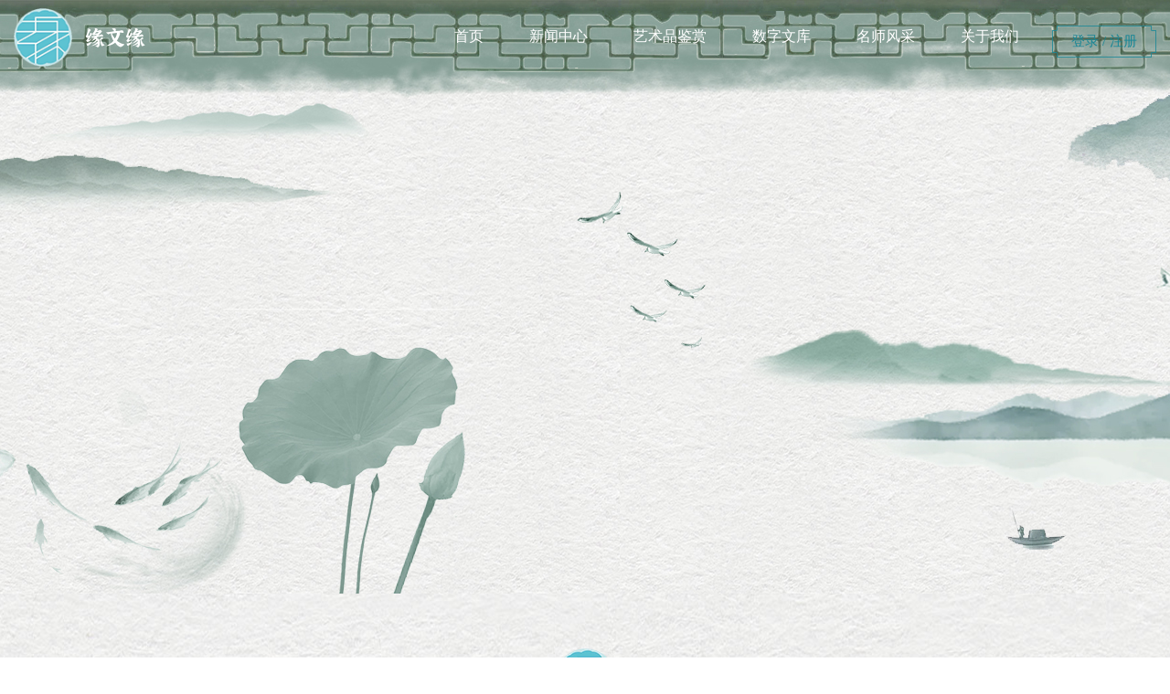

--- FILE ---
content_type: text/html; charset=utf-8
request_url: https://www.ywyysg.com/news-contact.html
body_size: 10122
content:
<!DOCTYPE html>
<html lang="zh-CN">
<head>
<meta http-equiv="Content-Type" content="text/html; charset=utf-8" />
<meta name="viewport" content="width=device-width, initial-scale=1">

<meta name="keywords" content="成都缘文缘" />
<meta name="description" content="成都缘文缘" />
<title>成都缘文缘</title>
<link rel="stylesheet" type="text/css" href="/Public/Home/Css/animate.css" />
<link rel="stylesheet" type="text/css" href="/Public/Home/Css/Style.css?v=6181" />
<link rel="stylesheet" type="text/css" href="/Public/Home/Css/swiper.min.css" />

<script type="text/javascript" src="/Public/Home/JScript//jquery-1.9.1.min.js"></script>
<script type="text/javascript" src="/Public/Home/JScript//swiper.min.js"></script>
<script type="text/javascript" src="/Public/Home/JScript//wow.js"></script>
<script type="text/javascript" src="/Public/Home/JScript//Comm.js"></script>
<script type="text/javascript" src="/Public/layer/layer.js"></script>

<link rel="shortcut icon" href="/Public/Home/Images/favicon.ico">


</head>

<body class="Body-Extend">

	<div id="top">
	<div class="content">
		<div class="logo"><a href="/"><img src="/Upload/2020-08-18/0401223831_AUTO.png" /></a><span>缘文缘</span></div>
		<div class="menu">
			<ul>
				<li><a href="/">首页</a></li>
				<li  ><a href="/news-lists-rootId-3.html">新闻中心</a>
                    <div class="box">
                        <div class="a1"></div>
                        <div class="a2">
                                                        <a href="/news-lists-rootId-3-sort-8.html">行业新闻</a>                        </div>
                        <div class="a3"></div>

                    </div>
                </li>
				<li  ><a href="/product-sorts.html">艺术品鉴赏</a>
                    <div class="box">
                        <div class="a1"></div>
                        <div class="a2">
                                                        <a href="/product-lists-id-19.html">瓷器</a><a href="/product-lists-id-18.html">Y-sky收藏家</a><a href="/product-lists-id-20.html">杂项</a>                        </div>
                        <div class="a3"></div>

                    </div>
                </li>
				<li  ><a href="/news-lists-rootId-5.html">数字文库</a>
                    <div class="box">
                        <div class="a1"></div>
                        <div class="a2">
                                                        <a href="/news-lists-rootId-5-sort-11.html">瓷器</a>                        </div>
                        <div class="a3"></div>

                    </div>
                </li>
				<li  ><a href="/news-lists-rootId-6.html">名师风采</a>
                    <div class="box">
                        <div class="a1"></div>
                        <div class="a2">
                                                        <a href="/news-lists-rootId-6-sort-15.html">青瓷名师</a><a href="/news-lists-rootId-6-sort-14.html">紫砂壶大师</a>                        </div>
                        <div class="a3"></div>

                    </div>
                </li>
				<li  ><a href="/news-about.html">关于我们</a>
                    <div class="box">
                        <div class="a1"></div>
                        <div class="a2">
                                                        <a href="/news-about-id-37.html">企业简介</a>                        </div>
                        <div class="a3"></div>

                    </div>
                </li>
				<!-- <li class='active' ><a href="/news-contact.html">联系我们</a></li> -->
			</ul>
		</div>
		<div class="btns">
			<a href="/member-login.html">登录</a> / <a href="/member-reg.html">注册</a>
					</div>
		<div class="menubtn"></div>
	</div>
</div>

<div id="nav">
	<div class="close"></div>
	<ul>
		<li><a href="/">首页</a></li>
		<li  ><a href="/news-lists-rootId-3.html">新闻中心</a></li>
		<li  ><a href="/product-sorts.html">艺术品鉴赏</a></li>
		<li  ><a href="/news-lists-rootId-5.html">数字文库</a></li>
		<li  ><a href="/news-lists-rootId-6.html">名师风采</a></li>
		<li><a href="/news-about.html">关于我们</a></li>
		<!-- <li><a href="/news-contact.html">联系我们</a></li> -->
	</ul>
</div>

<script>
	$(function(){
		$(window).scroll(function(){
			var win_t = $(document).scrollTop();
			if( win_t<=100 ){
				$('#top').removeClass("showbg");
			}else{
				$('#top').addClass("showbg");
			}
		});
		
		$('#top .menubtn').click(function(){
			$('#nav').addClass("show");
		})
		
		$('#nav .close').click(function(){
			$('#nav').removeClass("show");
		})
	})
</script>

	
	<div id="nybanner" style="background-image: url(Upload/2020-11-30/0942002158_AUTO.jpg);"></div>
	
	<div id="contact">
		<div class="thisname">
			<div class="logo"><img src="/Upload/2020-08-18/0401223831_AUTO.png" /></div>
			<div class="cn">联系我们</div>
			<div class="en">Contact Us</div>
		</div>
		<div class="group">
			<div class="items">
				<div class="item">
					<div class="img"><img src="/Public/Home/Images/z51.png" /></div>
					<div class="tit">咨询热线</div>
					<div class="str tel">028-86050036</div>
				</div>
				<div class="item">
					<div class="img"><img src="/Public/Home/Images/z52.png" /></div>
					<div class="tit">联系地址</div>
					<div class="str">四川省成都市锦江区东大街时代1号1505</div>
				</div>
				<div class="item">
					<div class="img"><img src="/Public/Home/Images/z53.png" /></div>
					<div class="tit">邮箱地址</div>
					<div class="str">ywy_2018@sina.com</div>
				</div>
			</div>
			<div class="ewms">
				<div class="imgs">
					<img src="Upload/2023-03-14/1011342392_AUTO.png" />
					<img src="Upload/2023-03-14/1011434188_AUTO.jpg" />
				</div>
				<div class="text">
					扫描二维码<br />
					关注缘文缘，了解最新咨询
				</div>
			</div>
		</div>
		
		<div class="message">
			<div class="content">
				<div class="mname">
					<div class="cn">在线留言</div>
					<div class="en">Online Message</div>
				</div>
				<div class="form">
					<div class="items">
						<div class="item">
							<div class="obj"><input type="text" name="nickname" /></div>
							<span>您的称呼：</span>
						</div>
						<div class="item">
							<div class="obj"><input type="text" name="tel" /></div>
							<span>您的联系方式：</span>
						</div>
						<div class="item">
							<div class="obj"><input type="text" name="email" /></div>
							<span>您的邮箱：</span>
						</div>
					</div>
					<div class="data">
						<span>留言内容：</span>
						<div class="text">
							<textarea name="content"></textarea>
						</div>
					</div>
					<div class="submit"><span>提交留言</span></div>
				</div>
			</div>
		</div>
		
		<script>
			$(function(){
				$('.message .submit span').click(function(){
					var nickname = $('.message input[name=nickname]').val();
					var tel = $('.message input[name=tel]').val();
					var email = $('.message input[name=email]').val();
					var content = $('.message textarea[name=content]').val();
					if( $.trim(nickname)=="" ){
						alert("请输入姓名");
						$('.message input[name=nickname]').focus();
						return false;
					}
					if( $.trim(tel)=="" ){
						alert("请输入联系方式");
						$('.message input[name=tel]').focus();
						return false;
					}
					if( $.trim(email)=="" ){
						alert("请输入邮箱");
						$('.message input[name=email]').focus();
						return false;
					}
					$.ajax({
						type:"post",
						url:"/base-guestbook.html",
						async:true,
						dataType:"JSON",
						data:{
							"nickname":nickname,
							"tel":tel,
							"email":email,
							"content":content
						},
						success:function(res){
							console.log(res)
							alert( res.msg );
							if( res.status==200 ){
								window.location.reload();
							}
						}
					});
				})
			})
		</script>
		
	</div>
	
	<div id="footer">
	<div class="content">
		<div class="contact">
			<div class="imgs">
				<img src="Upload/2023-03-14/1011342392_AUTO.png" />				<img src="Upload/2023-03-14/1011434188_AUTO.jpg" />			</div>
			<div class="obj">
				<div class="t1">全国客服电话</div>
				<div class="t2">028-86050036</div>
				<div class="t3">邮箱：ywy_2018@sina.com</div>
			</div>
		</div>
		<div class="copright">
			<div class="text"><p>Copyright©2020 成都缘文缘文化传播有限公司 .All rights reserved.&nbsp; &nbsp;<a href="http://beian.miit.gov.cn" target="_blank" textvalue="蜀ICP备14025917号-2">蜀ICP备14025917号-2</a></p><p>地址：四川省成都市锦江区东大街时代1号1505 &nbsp; &nbsp;网站建设：<a href="http://www.3eee.cn" target="_blank">成都三以网络</a></p></div>
			<div class="links">
				友情链接：
				<a href="https://weibo.com/yuanwenyuanyishuguan?is_all=1" target="_blank">缘文缘艺术馆官方微博</a>
					
						&nbsp; | &nbsp;<a href="https://mall.jd.com/index-12434568.html" target="_blank">缘文缘珠宝旗舰店</a>
					
						&nbsp; | &nbsp;								
			</div>
		</div>
	</div>
</div>

<div id="mobile_footer_h"></div>
<div id="mobile_footer">
	<ul>
		<li class="s1">
			<div class="icon"></div>
			<div class="tit">首页</div>
			<a href="/"></a>
		</li>
		<li class="s2">
			<div class="icon"></div>
			<div class="tit">艺术品鉴赏</div>
			<a href="/product-sorts.html"></a>
		</li>
		<li class="s3">
			<div class="icon"></div>
			<div class="tit">我的</div>
			<a href="/member-center.html"></a>
		</li>
	</ul>
</div>


<!--第三方插件-->
<!--右侧漂浮-->
<script>
	console.log( navigator.userAgent );
	if (!(/msie [6|7|8|9]/i.test(navigator.userAgent))){
		new WOW().init();
	};
</script> 
	
</body>
</html>

--- FILE ---
content_type: text/css
request_url: https://www.ywyysg.com/Public/Home/Css/Style.css?v=6181
body_size: 136619
content:
@charset "utf-8";
/*
//CSS Hack
property:value; 所有浏览器
_property:value; IE6
+property:value; IE7
*property:value; IE6/IE7
property:value \0; IE8/IE9
property:value \9; IE6/IE7/IE8
property:value \9\0; IE9

//最小高度HACK
min-height:500px;
height:auto !important;
height:500px;
overflow:visible;

//溢出文字用省略号点代替(慎用)
white-space:nowrap; text-overflow:ellipsis; overflow:hidden;

//文字两端对齐
text-align:Justify;(火狐)
text-justify:inter-ideograph;(IE)
*/
/*
*input placeholder样式
input::-webkit-input-placeholder { color: #FFFFFF;font-size: 12px;}

*/
.titstr1 {
  overflow: hidden;
  text-overflow: ellipsis;
  white-space: nowrap;
}
.titstr2 {
  display: -webkit-box;
  -webkit-box-orient: vertical;
  -webkit-line-clamp: 2;
  overflow: hidden;
}
.titstr3 {
  display: -webkit-box;
  -webkit-box-orient: vertical;
  -webkit-line-clamp: 3;
  overflow: hidden;
}
.titstr4 {
  display: -webkit-box;
  -webkit-box-orient: vertical;
  -webkit-line-clamp: 4;
  overflow: hidden;
}
.titstr5 {
  display: -webkit-box;
  -webkit-box-orient: vertical;
  -webkit-line-clamp: 5;
  overflow: hidden;
}
.titstr6 {
  display: -webkit-box;
  -webkit-box-orient: vertical;
  -webkit-line-clamp: 6;
  overflow: hidden;
}
.titstr7 {
  display: -webkit-box;
  -webkit-box-orient: vertical;
  -webkit-line-clamp: 7;
  overflow: hidden;
}
.titstr8 {
  display: -webkit-box;
  -webkit-box-orient: vertical;
  -webkit-line-clamp: 8;
  overflow: hidden;
}
.titstr9 {
  display: -webkit-box;
  -webkit-box-orient: vertical;
  -webkit-line-clamp: 9;
  overflow: hidden;
}
.titstr10 {
  display: -webkit-box;
  -webkit-box-orient: vertical;
  -webkit-line-clamp: 10;
  overflow: hidden;
}
@font-face {
  font-family: jiangxizhuokai;
  src: url('../font/jiangxizhuokai.woff2') format("woff2");
}
@font-face {
  font-family: siyuansongti;
  src: url('../font/思源宋体.woff2') format("woff2");
}
body {
  margin: 0px;
  padding: 0px;
  font-family: "微软雅黑";
  background-color: #fff;
}
table {
  margin: 0px;
}
th,
td {
  line-height: 180%;
  text-align: left;
}
img {
  border: 0px;
}
dl,
dt,
dd,
h1,
h2,
h3,
h4,
p,
form {
  margin: 0px;
  padding: 0px;
}
ul {
  margin: 0px;
  padding: 0px;
  list-style: none;
}
/*通用链接*/
a:link,
a:visited {
  color: #383637;
  text-decoration: none;
}
a:hover,
a:active {
  color: #178797;
  text-decoration: none;
}
/*溢出文字用省略号点代替
.HideWord {white-space:nowrap;text-overflow:ellipsis;overflow:hidden;}
*/
/*
 * 编辑器表格设置
 * table
    {border-collapse:collapse; border-spacing:0;}
   table tr td
    {padding:0px;}
 */
/*<!---->去掉苹果短的样式*/
input[type="button"],
input[type="submit"],
input[type="reset"] {
  -webkit-appearance: none;
}
textarea {
  -webkit-appearance: none;
}
#thePageInfo {
  height: 20px;
  overflow: hidden;
  padding: 20px 0px;
  text-align: center;
  clear: both;
  font-size: 12px;
}
#thePageInfo em {
  line-height: 100%;
  padding: 2px 6px;
  color: #949494;
  font-style: normal;
  background: #fff;
  border: 1px solid #d6d6d6;
}
#thePageInfo em a:link,
#thePageInfo em a:visited {
  color: #979797;
  text-decoration: none;
}
#thePageInfo em a:hover,
#thePageInfo em em a:active {
  text-decoration: underline;
}
#thePageInfo .onfocus {
  line-height: 100%;
  padding: 2px 6px;
  color: #fff;
  font-style: normal;
  background: #0071af;
  border: 1px solid #d6d6d6;
}
#thePageInfo .onfocus a:link,
#thePageInfo .onfocus a:visited {
  color: #fff;
  text-decoration: none;
}
#thePageInfo .onfocus a:hover,
#thePageInfo .onfocus em a:active {
  text-decoration: underline;
}
#thePageInfo span {
  color: #676767;
}
/*右侧漂浮*/
#rightPiaoFu {
  width: 120px;
  height: auto;
  overflow: hidden;
  padding: 6px;
  font-size: 12px;
  position: absolute;
  right: 0px;
}
#rightPiaoFu .content {
  height: auto;
  overflow: hidden;
  background-color: #fff;
  position: relative;
}
#rightPiaoFu .close {
  width: 20px;
  height: 20px;
  overflow: hidden;
  position: absolute;
  right: 0px;
  top: 0px;
  color: #fff;
  cursor: pointer;
  line-height: 20px;
  text-align: center;
  font-size: 14px;
}
#rightPiaoFu ul {
  list-style: none;
}
#rightPiaoFu ul li.sort {
  height: 20px;
  overflow: hidden;
  border: 1px solid #C0E6F9;
  line-height: 20px;
  text-align: center;
  color: #fff;
}
#rightPiaoFu ul .qq,
#rightPiaoFu ul .msn,
#rightPiaoFu ul .skype {
  height: auto;
  overflow: hidden;
  padding: 3px 0px;
  line-height: 23px;
  text-indent: 10px;
}
#rightPiaoFu ul .tel,
#rightPiaoFu ul .email {
  height: auto;
  overflow: hidden;
  line-height: 23px;
  text-indent: 10px;
  color: #333;
  text-align: center;
}
#rightPiaoFu a:link {
  color: #333;
  text-decoration: none;
}
#rightPiaoFu a:visited {
  color: #333;
  text-decoration: none;
}
#rightPiaoFu a:hover,
#rightPiaoFu a:active {
  color: #ff0000;
  text-decoration: underline;
}
/*结构*/
#top {
  position: fixed;
  top: 0;
  width: 100%;
  z-index: 999999;
  transition: all 0.2s;
}
#top .content {
  position: relative;
  width: 1280px;
  height: 90px;
  margin: 0 auto;
}
#top .content .logo {
  position: absolute;
  left: 0;
  top: 0;
  line-height: 90px;
  padding-right: 80px;
}
#top .content .logo img {
  vertical-align: middle;
}
#top .content .logo span {
  position: absolute;
  right: 0;
  top: 0;
  color: #FFFFFF;
  font-size: 22px;
  font-family: jiangxizhuokai;
}
#top .content .menu {
  position: absolute;
  right: 140px;
  top: 0;
}
#top .content .menu ul li {
  position: relative;
  float: left;
  line-height: 90px;
  font-size: 16px;
  background-position: bottom 20px center;
  background-repeat: no-repeat;
  transition: all 0.3s;
}

#top .content .menu ul li .box{
    position: absolute;
    top: 90px;
    left: 0;
    width: 114px;
    line-height: 36px;
    text-align: center;
    display: none;
}
#top .content .menu ul li .box .a1{
  height: 6px;
  background: url(../Images/1.png) top center no-repeat;
}
#top .content .menu ul li .box .a2{
  padding: 12px 0;
  background: url(../Images/2.png) top center repeat-y;
}
#top .content .menu ul li .box .a3{
  height: 6px;
  background: url(../Images/3.png) top center no-repeat;
}

#top .content .menu ul li .box a{
    display: block;
    color: #fff;
}
#top .content .menu ul li:hover .box{
    display: block;
}
#top .content .menu ul li .box a:hover{
    color: #178797;
}
#top .content .menu ul li >a {
  transition: all 0.2s;
  padding: 0 25px;
  display: block;
  color: #FFFFFF;
}
#top .content .menu ul li:hover {
  background-image: url(../Images/z1.png);
}
#top .content .menu ul li:hover>a {
  color: #178797;
}
#top .content .menu ul .active {
  background-image: url(../Images/z1.png);
  color: #178797;
}
#top .content .menu ul .active >a {
  color: #178797;
}
#top .content .menu ul:after {
  content: " ";
  display: block;
  clear: both;
}
#top .content .btns {
  position: absolute;
  right: 0;
  top: 28px;
  width: 114px;
  height: 35px;
  line-height: 35px;
  background-image: url(../Images/z2.png);
  background-size: 100% 100%;
  text-align: center;
  font-size: 15px;
  color: #178797;
}
#top .content .btns a {
  color: #178797;
}
#top .content .menubtn {
  position: absolute;
  right: 0;
  top: 0;
  background-image: url(../Images/z3.png);
  background-position: center center;
  background-repeat: no-repeat;
}
#top.showbg {
  background-color: #FFFFFF;
  background-color: rgba(255, 255, 255, 0.9);
  box-shadow: 0 0 3px #999999;
}
#top.showbg .content .logo span {
  color: #333333;
}
#top.showbg .content .menu ul li >a {
  color: #333333;
}
#top.showbg .content .menu ul .active {
  background-image: url(../Images/z1.png);
  color: #178797;
}
#top.showbg .content .menu ul .active >a {
  color: #178797;
}
#top.showbg .content .menu ul li:hover >a {
  color: #178797;
}
#top.member_showbg {
  background-color: #FFFFFF;
  background-color: rgba(255, 255, 255, 0.7);
  box-shadow: 0 0 3px #999999;
}
#top.member_showbg .content .logo span {
  color: #333333;
}
#top.member_showbg .content .menu ul li a {
  color: #333333;
}
#top.member_showbg .content .menu ul .active {
  background-image: url(../Images/z1.png);
  color: #178797;
}
#top.member_showbg .content .menu ul .active a {
  color: #178797;
}
#top.member_showbg .content .menu ul li:hover a {
  color: #178797;
}
@media (min-width: 1200px) and (max-width: 1399px) {
  #top .content {
    width: 100%;
    height: 80px;
  }
  #top .content .logo {
    left: 15px;
    line-height: 80px;
  }
  #top .content .logo img {
    max-height: 64px;
  }
  #top .content .menu ul li {
    line-height: 80px;
  }
  #top .content .btns {
    right: 15px;
  }
}
@media (min-width: 1024px) and (max-width: 1199px) {
  #top .content {
    width: 100%;
    height: 80px;
  }
  #top .content .logo {
    left: 15px;
    line-height: 80px;
  }
  #top .content .logo img {
    max-height: 64px;
  }
  #top .content .menu ul li {
    line-height: 80px;
  }
  #top .content .menu ul li a {
    padding: 0 15px;
  }
  #top .content .btns {
    top: 24px;
    right: 15px;
  }
}
@media (min-width: 768px) and (max-width: 1023px) {
  #top .content {
    width: 100%;
    height: 80px;
  }
  #top .content .logo {
    left: 15px;
    line-height: 80px;
  }
  #top .content .logo img {
    max-height: 64px;
  }
  #top .content .menu {
    display: none;
  }
  #top .content .btns {
    display: none;
  }
  #top .content .menubtn {
    width: 80px;
    height: 80px;
    display: block;
  }
}
@media (max-width: 767px) {
  #top .content {
    width: 100%;
    height: 60px;
  }
  #top .content .logo {
    left: 15px;
    line-height: 60px;
    padding-right: 60px;
  }
  #top .content .logo img {
    max-height: 45px;
  }
  #top .content .logo span {
    font-size: 18px;
  }
  #top .content .menu {
    display: none;
  }
  #top .content .btns {
    display: none;
  }
  #top .content .menubtn {
    width: 60px;
    height: 60px;
    display: block;
    background-size: 28px auto;
  }
  #top.showbg {
    background-color: #FFFFFF;
    box-shadow: 0 0 3px #999999;
  }
  #top.member_showbg {
    background-color: #FFFFFF;
  }
}
#nav {
  position: fixed;
  width: 100%;
  height: 100%;
  z-index: -1;
  background-color: #000000;
  background-color: rgba(0, 0, 0, 0.5);
}
#nav .close {
  position: absolute;
  right: 0;
  top: 0;
  width: 80px;
  height: 80px;
  z-index: 10;
  background: url(../Images/close.png) center center no-repeat;
  background-size: 36px 36px;
}
#nav ul {
  transition: all 0.2s;
  position: absolute;
  right: -50%;
  top: 0;
  padding-top: 100px;
  width: 50%;
  height: 100%;
  background-color: #000000;
}
#nav ul li {
  position: relative;
  text-align: center;
  font-size: 20px;
  line-height: 60px;
  border-bottom: solid 1px #EEEEEE;
}
#nav ul li a {
  color: #FFFFFF;
}
#nav.show {
  z-index: 9999999;
}
#nav.show ul {
  right: 0;
}
@media (max-width: 767px) {
  #nav .close {
    width: 60px;
    height: 60px;
    background-size: 24px 24px;
  }
  #nav ul {
    padding-top: 70px;
  }
}
#homebanner {
  position: relative;
  height: 944px;
}
#homebanner .swiper-wrapper {
  position: relative;
  height: 100%;
}
#homebanner .swiper-wrapper .swiper-slide {
  position: relative;
  height: 100%;
}
#homebanner .swiper-wrapper .swiper-slide a {
  display: block;
  height: 100%;
  background-position: center center;
  background-size: cover;
  background-repeat: no-repeat;
}
#homebanner .swiper-pagination span {
  display: inline-block;
  width: 18px;
  height: 4px;
  border-radius: 0;
  background: #b7b3b3;
  opacity: 1;
}
#homebanner .swiper-pagination .swiper-pagination-bullet-active {
  background-color: #19a5b8;
}
@media (min-width: 1400px) and (max-width: 1599px) {
  #homebanner {
    height: 705px;
  }
}
@media (min-width: 1200px) and (max-width: 1399px) {
  #homebanner {
    height: 660px;
  }
}
@media (min-width: 1024px) and (max-width: 1199px) {
  #homebanner {
    height: 500px;
  }
}
@media (min-width: 768px) and (max-width: 1023px) {
  #homebanner {
    height: 450px;
  }
}
@media (max-width: 767px) {
  #homebanner {
    height: 280px;
  }
}
#home {
  position: relative;
  background-image: url(../Images/bg1.jpg);
  background-position: top center;
}
#home #yishuguan {
  position: relative;
}
#home #yishuguan .logo {
  text-align: center;
  position: relative;
  top: 30px;
  padding: 30px 0 0 0;
}
#home #yishuguan .thisname {
  padding: 40px 0;
  text-align: center;
  font-family: jiangxizhuokai;
}
#home #yishuguan .thisname .cn {
  font-size: 34px;
}
#home #yishuguan .thisname .en {
  font-size: 18px;
  color: #5d5e61;
}
#home #yishuguan .content {
  position: relative;
  width: 1280px;
  margin: 0 auto;
}
#home #yishuguan .content .about {
  position: relative;
  float: left;
  width: 580px;
  border: solid 6px #FFFFFF;
  background-color: #303338;
}
#home #yishuguan .content .about .data {
  position: relative;
  padding: 40px 30px;
  background-image: url(../Images/z6.png);
  background-position: top 45px center;
  background-repeat: no-repeat;
  color: #FFFFFF;
}
#home #yishuguan .content .about .data .name {
  font-family: jiangxizhuokai;
  color: #178797;
}
#home #yishuguan .content .about .data .name .n1 {
  font-size: 28px;
}
#home #yishuguan .content .about .data .name .n2 {
  font-size: 20px;
}
#home #yishuguan .content .about .data .name img {
  display: none;
  max-width: 100%;
}
#home #yishuguan .content .about .data .text {
  position: relative;
  font-size: 14px;
  line-height: 30px;
  margin-top: 30px;
  text-indent: 28px;
}
#home #yishuguan .content .about .data .text a{
  color: #ffffff;
}
#home #yishuguan .content .about .data .text img {
  max-width: 100%;
}
#home #yishuguan .content .about .video {
  position: relative;
}
#home #yishuguan .content .about .video .bg {
  position: absolute;
  left: 0;
  top: 0;
  width: 100%;
  height: 100%;
  cursor: pointer;
  background-size: cover;
  background-position: center center;
}
#home #yishuguan .content .about .video .bf {
  position: absolute;
  left: 0;
  top: 0;
  width: 100%;
  height: 100%;
  cursor: pointer;
  background: url(../Images/z7.png) center center no-repeat;
  z-index: 1;
}
#home #yishuguan .content .news {
  position: relative;
  float: right;
  width: 660px;
}
#home #yishuguan .content .news .swiper {
  position: relative;
  border: solid 6px #FFFFFF;
  height: 310px;
  margin-bottom: 15px;
}
#home #yishuguan .content .news .swiper .swiper-container {
  position: relative;
  height: 100%;
}
#home #yishuguan .content .news .swiper .swiper-container .swiper-wrapper {
  position: relative;
  height: 100%;
}
#home #yishuguan .content .news .swiper .swiper-container .swiper-wrapper .swiper-slide {
  position: relative;
  height: 100%;
}
#home #yishuguan .content .news .swiper .swiper-container .swiper-wrapper .swiper-slide .pic {
  position: relative;
  height: 100%;
  background-size: cover;
  background-position: center center;
}
#home #yishuguan .content .news .swiper .swiper-container .swiper-wrapper .swiper-slide .tit {
  position: absolute;
  left: 0;
  bottom: 0;
  width: 100%;
  line-height: 50px;
  font-size: 16px;
  color: #FFFFFF;
  background-color: #303338;
  background-color: rgba(48, 51, 56, 0.8);
  overflow: hidden;
  text-overflow: ellipsis;
  white-space: nowrap;
}
#home #yishuguan .content .news .swiper .swiper-container .swiper-wrapper .swiper-slide .tit span {
  overflow: hidden;
  text-overflow: ellipsis;
  white-space: nowrap;
  display: block;
  padding: 0 50px 0 25px;
}
#home #yishuguan .content .news .swiper .swiper-container .swiper-wrapper .swiper-slide a {
  position: absolute;
  left: 0;
  top: 0;
  width: 100%;
  height: 100%;
  z-index: 10;
}
#home #yishuguan .content .news .swiper .swiper-container .swiper-pagination {
  text-align: right;
  bottom: 16px;
}
#home #yishuguan .content .news .swiper .swiper-container .swiper-pagination span {
  opacity: 1;
  background-color: #969798;
}
#home #yishuguan .content .news .swiper .swiper-container .swiper-pagination .swiper-pagination-bullet-active {
  background-color: #5cc4d1;
}
#home #yishuguan .content .news .newslist {
  position: relative;
  height: 300px;
  padding: 25px;
  border: solid 6px #FFFFFF;
  background-color: #19a5b8;
  background-image: url(../Images/z10.png);
  background-position: right -180px center;
  background-repeat: no-repeat;
}
#home #yishuguan .content .news .newslist .nname {
  position: relative;
  font-family: jiangxizhuokai;
}
#home #yishuguan .content .news .newslist .nname .t1 {
  font-size: 28px;
}
#home #yishuguan .content .news .newslist .nname .t2 {
  font-size: 20px;
}
#home #yishuguan .content .news .newslist .nname a {
  position: absolute;
  right: 0;
  top: 0;
}
#home #yishuguan .content .news .newslist .list {
  position: relative;
}
#home #yishuguan .content .news .newslist .list ul li {
  position: relative;
  margin: 15px 0;
}
#home #yishuguan .content .news .newslist .list ul li .date {
  position: relative;
  font-size: 14px;
  line-height: 30px;
}
#home #yishuguan .content .news .newslist .list ul li .tit {
  position: relative;
  font-size: 16px;
  line-height: 30px;
  overflow: hidden;
  text-overflow: ellipsis;
  white-space: nowrap;
}
#home #yishuguan .content .news .newslist .list ul li .tit a {
  color: #000000;
}
#home #yishuguan .content .news .newslist .list ul li:nth-last-child(1) {
  margin-bottom: 0;
}
#home #yishuguan .content:after {
  content: " ";
  display: block;
  clear: both;
}
@media (min-width: 1200px) and (max-width: 1399px) {
  #home #yishuguan .content {
    width: 1180px;
  }
  #home #yishuguan .content .about {
    width: 540px;
  }
  #home #yishuguan .content .news {
    width: 610px;
  }
}
@media (min-width: 1024px) and (max-width: 1199px) {
  #home #yishuguan .content {
    width: 980px;
  }
  #home #yishuguan .content .about {
    width: 450px;
  }
  #home #yishuguan .content .about .data {
    padding: 20px 15px;
  }
  #home #yishuguan .content .about .data .name .n1 {
    font-size: 24px;
  }
  #home #yishuguan .content .about .data .name .n2 {
    font-size: 18px;
  }
  #home #yishuguan .content .about .data .text {
    margin-top: 15px;
  }
  #home #yishuguan .content .news {
    width: 500px;
  }
  #home #yishuguan .content .news .swiper {
    height: 260px;
  }
  #home #yishuguan .content .news .swiper .swiper-container .swiper-wrapper .swiper-slide .tit {
    line-height: 40px;
    font-size: 14px;
  }
  #home #yishuguan .content .news .newslist {
    height: auto;
    padding: 15px;
  }
  #home #yishuguan .content .news .newslist .nname {
    font-size: 26px;
  }
  #home #yishuguan .content .news .newslist .nname a img {
    width: 40px;
    height: 40px;
  }
  #home #yishuguan .content .news .newslist .list ul li .date {
    line-height: 24px;
  }
  #home #yishuguan .content .news .newslist .list ul li .tit {
    line-height: 24px;
  }
}
@media (min-width: 768px) and (max-width: 1023px) {
  #home #yishuguan .content {
    width: auto;
    padding: 0 15px;
  }
  #home #yishuguan .content .about {
    float: none;
    width: auto;
  }
  #home #yishuguan .content .news {
    float: none;
    width: auto;
  }
  #home #yishuguan .content .news .swiper {
    height: 350px;
    margin: 20px 0;
  }
  #home #yishuguan .content .news .newslist {
    height: auto;
  }
}
@media (max-width: 767px) {
  #home #yishuguan .logo {
    padding: 0;
  }
  #home #yishuguan .thisname {
    padding: 30px 0;
  }
  #home #yishuguan .thisname .cn {
    font-size: 26px;
  }
  #home #yishuguan .thisname .en {
    font-size: 18px;
  }
  #home #yishuguan .content {
    width: auto;
    padding: 0 15px;
  }
  #home #yishuguan .content .about {
    float: none;
    width: auto;
  }
  #home #yishuguan .content .about .data {
    padding: 20px 15px;
  }
  #home #yishuguan .content .about .data .name .n1 {
    font-size: 18px;
  }
  #home #yishuguan .content .about .data .name .n2 {
    font-size: 14px;
  }
  #home #yishuguan .content .about .data .text {
    margin-top: 10px;
  }
  #home #yishuguan .content .about .video .bf {
    background-size: 30px auto;
  }
  #home #yishuguan .content .news {
    float: none;
    width: auto;
  }
  #home #yishuguan .content .news .swiper {
    height: 180px;
    margin: 15px 0;
  }
  #home #yishuguan .content .news .swiper .swiper-container .swiper-wrapper .swiper-slide .tit {
    line-height: 40px;
    font-size: 14px;
    text-align: center;
  }
  #home #yishuguan .content .news .swiper .swiper-container .swiper-wrapper .swiper-slide .tit span {
    padding: 0 10px;
  }
  #home #yishuguan .content .news .swiper .swiper-container .swiper-pagination {
    display: none;
  }
  #home #yishuguan .content .news .newslist {
    height: auto;
    padding: 10px;
  }
  #home #yishuguan .content .news .newslist .nname .t1 {
    font-size: 22px;
  }
  #home #yishuguan .content .news .newslist .nname .t2 {
    font-size: 18px;
  }
  #home #yishuguan .content .news .newslist .nname a img {
    width: 36px;
    height: 36px;
  }
  #home #yishuguan .content .news .newslist .list ul li .date {
    line-height: 24px;
  }
  #home #yishuguan .content .news .newslist .list ul li .tit {
    font-size: 14px;
    line-height: 24px;
  }
}
#home #art {
  position: relative;
}
#home #art .thisname {
  padding: 60px 0;
  text-align: center;
  font-family: jiangxizhuokai;
}
#home #art .thisname .cn {
  font-size: 34px;
}
#home #art .thisname .en {
  font-size: 18px;
  color: #5d5e61;
}
#home #art .content {
  position: relative;
  width: 1280px;
  height: 1400px;
  margin: 0 auto;
}
#home #art .content .item {
  position: absolute;
  color: #FFFFFF;
  text-align: center;
}
#home #art .content .item .obj {
  position: relative;
  z-index: 1;
  padding: 0 40px;
  opacity: 0;
  transition: all 0.3s;
}
#home #art .content .item .obj .tit {
  font-size: 26px;
  line-height: 46px;
  font-weight: bold;
}
#home #art .content .item .obj .jianjie {
  font-size: 14px;
  line-height: 26px;
  font-weight: bold;
}
#home #art .content .item .obj .more {
  margin-top: 30px;
}
#home #art .content .item .bg {
  position: absolute;
  left: 0;
  top: 0;
  width: 100%;
  height: 100%;
  background: url(../Images/z13.png);
  opacity: 0;
  transition: all 0.3s;
}
#home #art .content .item .link {
  position: absolute;
  left: 0;
  top: 0;
  width: 100%;
  height: 100%;
  z-index: 2;
}
#home #art .content .item1 {
  left: 0;
  top: 176px;
  width: 480px;
  height: 310px;
}
#home #art .content .item2 {
  left: 514px;
  top: 0;
  width: 420px;
  height: 486px;
}
#home #art .content .item3 {
  right: 0;
  top: 226px;
  width: 314px;
  height: 362px;
}
#home #art .content .item4 {
  left: 0;
  top: 540px;
  width: 276px;
  height: 320px;
}
#home #art .content .item5 {
  left: 310px;
  top: 520px;
  width: 546px;
  height: 356px;
}
#home #art .content .item6 {
  right: 0;
  top: 624px;
  width: 390px;
  height: 254px;
}
#home #art .content .item7 {
  left: 0;
  top: 912px;
  width: 356px;
  height: 230px;
}
#home #art .content .item8 {
  left: 390px;
  top: 912px;
  width: 370px;
  height: 430px;
}
#home #art .content .item9 {
  right: 0;
  top: 912px;
  width: 483px;
  height: 313px;
}
#home #art .content .item:hover .obj {
  opacity: 1;
}
#home #art .content .item:hover .bg {
  opacity: 1;
}
#home #art .content2 {
  display: none;
  height: 1190px;
  position: relative;
  margin: 0 15px;
}
#home #art .content2 .item {
  position: absolute;
  width: 48.5%;
  height: 230px;
  border: solid 2px #FFFFFF;
}
#home #art .content2 .item a {
  display: block;
  height: 100%;
  background-position: center center;
  background-size: cover;
  background-repeat: no-repeat;
}
#home #art .content2 .item1 {
  left: 0;
  top: 0;
}
#home #art .content2 .item2 {
  right: 0;
  top: 0;
  height: 420px;
}
#home #art .content2 .item3 {
  left: 0;
  top: 250px;
  height: 420px;
}
#home #art .content2 .item4 {
  right: 0;
  top: 440px;
}
#home #art .content2 .item5 {
  left: 0;
  top: 690px;
  width: 100%;
  height: 480px;
}
@media (min-width: 1200px) and (max-width: 1399px) {
  #home #art .content {
    zoom: 0.92;
  }
}
@media (min-width: 1024px) and (max-width: 1199px) {
  #home #art .content {
    zoom: 0.75;
  }
  #home #art .content .item .obj {
    padding: 0 20px;
  }
}
@media (min-width: 768px) and (max-width: 1023px) {
  #home #art .content {
    display: none;
  }
  #home #art .content2 {
    display: block;
  }
}
@media (max-width: 767px) {
  #home #art .thisname {
    padding: 30px 0;
  }
  #home #art .thisname .cn {
    font-size: 26px;
  }
  #home #art .thisname .en {
    font-size: 18px;
  }
  #home #art .content {
    display: none;
  }
  #home #art .content2 {
    display: block;
    height: 560px;
  }
  #home #art .content2 .item {
    height: 110px;
  }
  #home #art .content2 .item2 {
    height: 200px;
  }
  #home #art .content2 .item3 {
    top: 118px;
    height: 200px;
  }
  #home #art .content2 .item4 {
    top: 208px;
  }
  #home #art .content2 .item5 {
    top: 324px;
    height: 210px;
  }
}
#home #collection {
  position: relative;
}
#home #collection .thisname {
  padding: 30px 0;
  text-align: center;
  font-family: jiangxizhuokai;
}
#home #collection .thisname .cn {
  font-size: 34px;
}
#home #collection .thisname .en {
  font-size: 18px;
  color: #5d5e61;
}
#home #collection .content {
  position: relative;
  background: url(../Images/z20.png) right bottom no-repeat, url(../Images/z14.jpg) center center / cover no-repeat;
}
#home #collection .content .content_group {
  position: relative;
  width: 1280px;
  height: 630px;
  margin: 0 auto;
}
#home #collection .content .content_group .pic {
  position: absolute;
  left: 0;
  top: 0;
  width: 576px;
  height: 100%;
}
#home #collection .content .content_group .pic a {
  display: block;
  height: 100%;
  background-position: center center;
  background-size: cover;
  background-repeat: no-repeat;
}
#home #collection .content .content_group .data {
  position: absolute;
  right: 0;
  top: 40px;
  width: 670px;
}
#home #collection .content .content_group .data .tit {
  position: relative;
  line-height: 45px;
  font-size: 20px;
  font-weight: bold;
}
#home #collection .content .content_group .data .text {
  position: relative;
  font-size: 14px;
  line-height: 28px;
  display: -webkit-box;
  -webkit-box-orient: vertical;
  -webkit-line-clamp: 5;
  overflow: hidden;
}
#home #collection .content .content_group .data .text img {
  max-width: 100%;
}
#home #collection .content .content_group .data .other {
  position: relative;
  font-size: 14px;
  line-height: 28px;
}
#home #collection .content .content_group .photo {
  position: absolute;
  bottom: 0;
  right: 95px;
  width: 590px;
  height: 310px;
}
#home #collection .content .content_group .photo .swiper-wrapper .swiper-slide a {
  display: block;
  height: 100%;
  background-position: center center;
  background-size: cover;
  background-repeat: no-repeat;
}
#home #collection .content .content_group .more {
  position: absolute;
  right: 0;
  bottom: 310px;
  line-height: 40px;
  font-size: 14px;
  color: #178797;
  padding-right: 24px;
  background: url(../Images/z21.png) right center no-repeat;
}
#home #collection .content .content_group .btns {
  position: absolute;
  right: 28px;
  bottom: 110px;
  width: 35px;
}
#home #collection .content .content_group .btns .btn {
  position: relative;
  width: 35px;
  height: 35px;
  cursor: pointer;
  margin-top: 20px;
  background-size: 100% 100%;
}
#home #collection .content .content_group .btns .prev {
  background-image: url(../Images/z18.png);
}
#home #collection .content .content_group .btns .next {
  background-image: url(../Images/z19.png);
}
@media (min-width: 1200px) and (max-width: 1399px) {
  #home #collection .content .content_group {
    width: 1180px;
    height: 580px;
  }
  #home #collection .content .content_group .pic {
    width: 525px;
  }
  #home #collection .content .content_group .data {
    top: 10px;
    width: 630px;
  }
  #home #collection .content .content_group .photo {
    right: 45px;
  }
  #home #collection .content .content_group .btns {
    right: 0;
  }
}
@media (min-width: 1024px) and (max-width: 1199px) {
  #home #collection .content {
    background: url(../Images/z14.jpg) center center / cover no-repeat;
  }
  #home #collection .content .content_group {
    width: 980px;
    height: 540px;
  }
  #home #collection .content .content_group .pic {
    width: 470px;
  }
  #home #collection .content .content_group .data {
    top: 10px;
    width: 490px;
  }
  #home #collection .content .content_group .photo {
    right: 45px;
    width: 450px;
    height: 230px;
  }
  #home #collection .content .content_group .btns {
    right: 0;
    bottom: 70px;
  }
  #home #collection .content .content_group .more {
    bottom: 230px;
  }
}
@media (min-width: 768px) and (max-width: 1023px) {
  #home #collection .content {
    padding: 0 15px;
    background: url(../Images/z20.png) bottom center / 100% 346px no-repeat, url(../Images/z14.jpg) center center / cover no-repeat;
  }
  #home #collection .content .content_group {
    width: auto;
    height: 680px;
  }
  #home #collection .content .content_group .pic {
    width: 50%;
    height: 334px;
  }
  #home #collection .content .content_group .data {
    width: 46%;
    height: 334px;
    top: 0;
    padding: 2%;
  }
  #home #collection .content .content_group .data .tit {
    font-size: 21px;
  }
  #home #collection .content .content_group .data .text {
    font-size: 18px;
    line-height: 34px;
    display: -webkit-box;
    -webkit-box-orient: vertical;
    -webkit-line-clamp: 2;
    overflow: hidden;
  }
  #home #collection .content .content_group .data .other {
    font-size: 18px;
    line-height: 34px;
  }
  #home #collection .content .content_group .photo {
    left: 10%;
    bottom: 40px;
    right: auto;
    width: 80%;
    height: 270px;
  }
  #home #collection .content .content_group .more {
    display: none;
  }
  #home #collection .content .content_group .btns {
    width: 100%;
    bottom: 150px;
    right: 0;
    height: 40px;
  }
  #home #collection .content .content_group .btns .btn {
    margin: 0;
    position: absolute;
    top: 0;
    width: 40px;
    height: 40px;
  }
  #home #collection .content .content_group .btns .prev {
    left: 0;
  }
  #home #collection .content .content_group .btns .next {
    right: 0;
  }
}
@media (max-width: 767px) {
  #home #collection .thisname {
    padding: 30px 0;
  }
  #home #collection .thisname .cn {
    font-size: 26px;
  }
  #home #collection .thisname .en {
    font-size: 18px;
  }
  #home #collection .content {
    padding: 0 15px;
    background: url(../Images/z20.png) bottom center / 100% 180px no-repeat, url(../Images/z14.jpg) center center / cover no-repeat;
  }
  #home #collection .content .content_group {
    width: auto;
    height: 366px;
  }
  #home #collection .content .content_group .pic {
    width: 50%;
    height: 186px;
  }
  #home #collection .content .content_group .data {
    right: -10px;
    width: 48%;
    height: 186px;
    top: 0;
    padding: 10px 0;
  }
  #home #collection .content .content_group .data .tit {
    font-size: 18px;
  }
  #home #collection .content .content_group .data .text {
    font-size: 14px;
    line-height: 24px;
    display: -webkit-box;
    -webkit-box-orient: vertical;
    -webkit-line-clamp: 2;
    overflow: hidden;
  }
  #home #collection .content .content_group .data .other {
    font-size: 14px;
    line-height: 24px;
  }
  #home #collection .content .content_group .photo {
    left: 10%;
    bottom: 20px;
    right: auto;
    width: 80%;
    height: 140px;
  }
  #home #collection .content .content_group .more {
    display: none;
  }
  #home #collection .content .content_group .btns {
    width: 100%;
    bottom: 80px;
    right: 0;
    height: 30px;
  }
  #home #collection .content .content_group .btns .btn {
    margin: 0;
    position: absolute;
    top: 0;
    width: 30px;
    height: 30px;
  }
  #home #collection .content .content_group .btns .prev {
    left: -5px;
  }
  #home #collection .content .content_group .btns .next {
    right: -5px;
  }
}
#home #teacher {
  position: relative;
  background-image: url(../Images/z25.jpg);
  background-size: cover;
  background-position: center center;
}
#home #teacher .thisname {
  padding: 60px 0;
  text-align: center;
  font-family: jiangxizhuokai;
}
#home #teacher .thisname .cn {
  font-size: 34px;
}
#home #teacher .thisname .en {
  font-size: 18px;
  color: #5d5e61;
}
#home #teacher .content {
  position: relative;
  width: 1280px;
  margin: 0 auto;
}
#home #teacher .content .swiper-container {
  position: relative;
  height: 225px;
}
#home #teacher .content .swiper-container .swiper-wrapper {
  position: relative;
  height: 100%;
}
#home #teacher .content .swiper-container .swiper-wrapper .swiper-slide {
  position: relative;
  height: 100%;
}
#home #teacher .content .swiper-container .swiper-wrapper .swiper-slide .pic {
  position: absolute;
  left: 0;
  top: 0;
  width: 270px;
  height: 100%;
}
#home #teacher .content .swiper-container .swiper-wrapper .swiper-slide .pic a {
  display: block;
  height: 100%;
  background-size: cover;
}
#home #teacher .content .swiper-container .swiper-wrapper .swiper-slide .obj {
  position: absolute;
  right: 0;
  top: 0;
  width: 330px;
  height: 100%;
}
#home #teacher .content .swiper-container .swiper-wrapper .swiper-slide .obj .tit {
  font-size: 20px;
  line-height: 46px;
  font-weight: bold;
  overflow: hidden;
  text-overflow: ellipsis;
  white-space: nowrap;
}
#home #teacher .content .swiper-container .swiper-wrapper .swiper-slide .obj .jianjie {
  position: relative;
  font-size: 14px;
  line-height: 26px;
  display: -webkit-box;
  -webkit-box-orient: vertical;
  -webkit-line-clamp: 5;
  overflow: hidden;
}
#home #teacher .content .swiper-container .swiper-wrapper .swiper-slide .obj .more {
  position: absolute;
  left: 0;
  bottom: 0;
  color: #178797;
  font-size: 13px;
  line-height: 26px;
}
#home #teacher .content .swiper-container .swiper-wrapper .swiper-slide .obj .more a {
  color: #178797;
}
#home #teacher .content .zhou {
  position: relative;
  padding: 40px 0;
  height: 30px;
}
#home #teacher .content .zhou .btns_group {
  position: relative;
  height: 100%;
  padding: 0 30px;
}
#home #teacher .content .zhou .btns_group .btns {
  position: absolute;
  top: 4px;
  width: 20px;
  height: 23px;
  cursor: pointer;
  background-size: 100% 100%;
}
#home #teacher .content .zhou .btns_group .prev {
  left: 0;
  background-image: url(../Images/z23.png);
}
#home #teacher .content .zhou .btns_group .next {
  right: 0;
  background-image: url(../Images/z24.png);
}
#home #teacher .content .zhou .line {
  position: relative;
  top: 14px;
  height: 2px;
  background-color: #c8c9ca;
}
#home #teacher .content .zhou .line span {
  transition: all 0.3s;
  position: absolute;
  left: 0;
  top: 0;
  width: 20%;
  height: 100%;
  background-color: #178797;
}
#home #teacher .content .mobile_list {
  display: none;
  position: relative;
  padding-bottom: 10px;
}
#home #teacher .content .mobile_list ul li {
  position: relative;
  height: 210px;
  margin-bottom: 30px;
}
#home #teacher .content .mobile_list ul li .pic {
  position: absolute;
  left: 0;
  top: 0;
  width: 45%;
  height: 100%;
}
#home #teacher .content .mobile_list ul li .pic a {
  display: block;
  height: 100%;
  background-size: cover;
}
#home #teacher .content .mobile_list ul li .obj {
  position: absolute;
  right: 0;
  top: 0;
  width: 52%;
  height: 100%;
}
#home #teacher .content .mobile_list ul li .obj .tit {
  font-size: 22px;
  line-height: 46px;
  font-weight: bold;
  overflow: hidden;
  text-overflow: ellipsis;
  white-space: nowrap;
}
#home #teacher .content .mobile_list ul li .obj .jianjie {
  position: relative;
  font-size: 18px;
  line-height: 30px;
  display: -webkit-box;
  -webkit-box-orient: vertical;
  -webkit-line-clamp: 3;
  overflow: hidden;
}
#home #teacher .content .mobile_list ul li .obj .more {
  position: absolute;
  left: 0;
  bottom: 0;
  color: #178797;
  font-size: 18px;
  line-height: 26px;
}
#home #teacher .content .mobile_list ul li .obj .more a {
  color: #178797;
}
@media (min-width: 1200px) and (max-width: 1399px) {
  #home #teacher .content {
    width: 1180px;
  }
  #home #teacher .content .swiper-container {
    height: 200px;
  }
  #home #teacher .content .swiper-container .swiper-wrapper .swiper-slide .pic {
    width: 250px;
  }
  #home #teacher .content .swiper-container .swiper-wrapper .swiper-slide .obj {
    width: 300px;
  }
  #home #teacher .content .swiper-container .swiper-wrapper .swiper-slide .obj .jianjie {
    line-height: 24px;
  }
}
@media (min-width: 1024px) and (max-width: 1199px) {
  #home #teacher .content {
    width: 980px;
  }
  #home #teacher .content .swiper-container {
    height: 160px;
  }
  #home #teacher .content .swiper-container .swiper-wrapper .swiper-slide .pic {
    width: 200px;
  }
  #home #teacher .content .swiper-container .swiper-wrapper .swiper-slide .obj {
    width: 250px;
  }
  #home #teacher .content .swiper-container .swiper-wrapper .swiper-slide .obj .jianjie {
    line-height: 24px;
    display: -webkit-box;
    -webkit-box-orient: vertical;
    -webkit-line-clamp: 3;
    overflow: hidden;
  }
}
@media (min-width: 768px) and (max-width: 1023px) {
  #home #teacher .content {
    width: auto;
    padding: 0 15px;
  }
  #home #teacher .content .swiper-container {
    display: none;
  }
  #home #teacher .content .zhou {
    display: none;
  }
  #home #teacher .content .mobile_list {
    display: block;
  }
}
@media (max-width: 767px) {
  #home #teacher .thisname {
    padding: 30px 0;
  }
  #home #teacher .thisname .cn {
    font-size: 26px;
  }
  #home #teacher .thisname .en {
    font-size: 18px;
  }
  #home #teacher .content {
    width: auto;
    padding: 0 15px;
  }
  #home #teacher .content .swiper-container {
    display: none;
  }
  #home #teacher .content .zhou {
    display: none;
  }
  #home #teacher .content .mobile_list {
    display: block;
  }
  #home #teacher .content .mobile_list ul li {
    height: 130px;
    margin-bottom: 20px;
  }
  #home #teacher .content .mobile_list ul li .obj .tit {
    font-size: 16px;
    line-height: 30px;
  }
  #home #teacher .content .mobile_list ul li .obj .jianjie {
    font-size: 14px;
    line-height: 24px;
    display: -webkit-box;
    -webkit-box-orient: vertical;
    -webkit-line-clamp: 2;
    overflow: hidden;
  }
  #home #teacher .content .mobile_list ul li .obj .more {
    font-size: 14px;
  }
}
/*内容详情页*/
#footer {
  position: relative;
  background-color: #c3c3c3;
  padding: 30px 0;
}
#footer .content {
  position: relative;
  width: 1280px;
  margin: 0 auto;
}
#footer .content .contact {
  position: relative;
  float: right;
  width: 445px;
}
#footer .content .contact .imgs {
  position: relative;
  float: left;
}
#footer .content .contact .imgs img {
  width: 94px;
  height: 94px;
  margin-right: 10px;
}
#footer .content .contact .obj {
  position: relative;
  float: right;
}
#footer .content .contact .obj .t1 {
  font-size: 14px;
  line-height: 28px;
}
#footer .content .contact .obj .t2 {
  font-size: 32px;
}
#footer .content .contact .obj .t3 {
  font-size: 14px;
  line-height: 22px;
}
#footer .content .contact:after {
  content: " ";
  display: block;
  clear: both;
}
#footer .content .copright {
  position: relative;
  float: left;
  width: 820px;
}
#footer .content .copright .text {
  position: relative;
  overflow: hidden;
  margin-bottom: 10px;
  font-size: 14px;
  line-height: 26px;
  color: #555555;
}
#footer .content .copright .text img {
  max-width: 100%;
}
#footer .content .copright .text a {
  color: #555555;
}
#footer .content .copright .links {
  position: relative;
  border-top: solid 1px #cfcfcf;
  padding: 10px 0;
  line-height: 24px;
  font-size: 14px;
}
#footer .content:after {
  content: " ";
  display: block;
  clear: both;
}
@media (min-width: 1200px) and (max-width: 1399px) {
  #footer .content {
    width: 1180px;
  }
  #footer .content .copright {
    width: 720px;
  }
  #footer .content .contact {
    width: 420px;
  }
  #footer .content .contact .obj .t2 {
    font-size: 28px;
  }
}
@media (min-width: 1024px) and (max-width: 1199px) {
  #footer .content {
    width: 980px;
  }
  #footer .content .copright {
    width: 590px;
  }
  #footer .content .contact {
    width: 370px;
  }
  #footer .content .contact .imgs img {
    width: 80px;
    height: 80px;
  }
  #footer .content .contact .obj .t2 {
    font-size: 24px;
  }
}
@media (min-width: 768px) and (max-width: 1023px) {
  #footer {
    padding: 25px 40px;
  }
  #footer .content {
    width: auto;
  }
  #footer .content .copright {
    width: auto;
    float: none;
  }
  #footer .content .copright .text {
    font-size: 16px;
    line-height: 30px;
  }
  #footer .content .copright .links {
    display: none;
  }
  #footer .content .contact {
    width: auto;
    float: none;
    margin-bottom: 15px;
  }
  #footer .content .contact .imgs img {
    width: 110px;
    height: 110px;
    margin-right: 30px;
  }
  #footer .content .contact .obj {
    float: left;
  }
  #footer .content .contact .obj .t1 {
    font-size: 16px;
    line-height: 30px;
  }
  #footer .content .contact .obj .t2 {
    font-size: 32px;
  }
  #footer .content .contact .obj .t3 {
    font-size: 16px;
    line-height: 30px;
  }
}
@media (max-width: 767px) {
  #footer {
    padding: 15px;
  }
  #footer .content {
    width: auto;
  }
  #footer .content .copright {
    width: auto;
    float: none;
  }
  #footer .content .copright .text {
    font-size: 14px;
    line-height: 24px;
  }
  #footer .content .copright .links {
    display: none;
  }
  #footer .content .contact {
    width: auto;
    float: none;
    margin-bottom: 15px;
  }
  #footer .content .contact .imgs img {
    width: 60px;
    height: 60px;
    margin-right: 10px;
  }
  #footer .content .contact .obj {
    float: left;
  }
  #footer .content .contact .obj .t1 {
    font-size: 14px;
    line-height: 20px;
  }
  #footer .content .contact .obj .t2 {
    font-size: 14px;
    line-height: 20px;
    font-weight: bold;
  }
  #footer .content .contact .obj .t3 {
    font-size: 14px;
    line-height: 20px;
  }
}
#mobile_footer_h {
  display: none;
  height: 90px;
}
@media (min-width: 768px) and (max-width: 1023px) {
  #mobile_footer_h {
    display: block;
  }
}
@media (max-width: 767px) {
  #mobile_footer_h {
    display: block;
    height: 60px;
  }
}
#mobile_footer {
  display: none;
  position: fixed;
  bottom: 0;
  width: 100%;
  height: 90px;
  z-index: 99999;
  background-color: #178797;
  color: #FFFFFF;
  text-align: center;
}
#mobile_footer ul {
  position: relative;
}
#mobile_footer ul li {
  position: relative;
  display: inline-block;
  width: 190px;
  height: 90px;
}
#mobile_footer ul li .icon {
  height: 56px;
  background-position: center center;
  background-repeat: no-repeat;
  background-image: url(../Images/z26.png);
}
#mobile_footer ul li .tit {
  position: relative;
  top: -3px;
  font-size: 22px;
}
#mobile_footer ul li a {
  position: absolute;
  left: 0;
  top: 0;
  width: 100%;
  height: 100%;
}
#mobile_footer ul .s2 .icon {
  background-image: url(../Images/z27.png);
}
#mobile_footer ul .s3 .icon {
  background-image: url(../Images/z28.png);
}
@media (min-width: 768px) and (max-width: 1023px) {
  #mobile_footer {
    display: block;
  }
}
@media (max-width: 767px) {
  #mobile_footer {
    display: block;
    height: 60px;
  }
  #mobile_footer ul li {
    width: 30%;
    height: 60px;
  }
  #mobile_footer ul li .icon {
    height: 40px;
    background-size: 24px auto;
  }
  #mobile_footer ul li .tit {
    font-size: 16px;
    top: -5px;
  }
}
#nybanner {
  position: relative;
  height: 650px;
  background-position: center center;
  background-size: cover;
}
@media (min-width: 1024px) and (max-width: 1199px) {
  #nybanner {
    height: 500px;
  }
}
@media (min-width: 768px) and (max-width: 1023px) {
  #nybanner {
    height: 450px;
  }
}
@media (max-width: 767px) {
  #nybanner {
    height: 160px;
  }
}
#newslist {
  position: relative;
  background: url(../Images/bg_news.jpg) top center / cover;
  padding: 10px 0;
}
#newslist .thisname {
  position: relative;
  text-align: center;
  font-family: jiangxizhuokai;
  padding: 50px 0;
}
#newslist .thisname .logo {
  margin-bottom: 10px;
}
#newslist .thisname .cn {
  font-size: 34px;
}
#newslist .thisname .en {
  font-size: 18px;
  color: #5f6063;
}
#newslist .sortlist {
  position: relative;
  text-align: center;
  margin-bottom: 40px;
}
#newslist .sortlist ul li {
  position: relative;
  display: inline-block;
  width: 175px;
  height: 74px;
  line-height: 64px;
  font-size: 20px;
  background-image: url(../Images/z29.png);
  background-size: 100% 100%;
  margin: 0 15px 15px 15px;
}
#newslist .sortlist ul li a {
  display: block;
}
#newslist .sortlist ul li:hover {
  background-image: url(../Images/z30.png);
  font-weight: bold;
}
#newslist .sortlist ul li:hover a {
  color: #178797;
}
#newslist .sortlist ul .active {
  background-image: url(../Images/z30.png);
  font-weight: bold;
}
#newslist .sortlist ul .active a {
  color: #178797;
}
#newslist .datalist {
  position: relative;
  width: 1280px;
  margin: 0 auto;
}
#newslist .datalist ul li {
  position: relative;
  background-color: #FFFFFF;
  height: 200px;
  margin: 25px 0;
}
#newslist .datalist ul li .data {
  position: relative;
  padding: 25px 35px;
  width: 930px;
}
#newslist .datalist ul li .data i {
  position: absolute;
  left: 16px;
  top: 43px;
  width: 13px;
  height: 13px;
  border: solid 1px #178797;
  box-sizing: border-box;
  border-radius: 50%;
}
#newslist .datalist ul li .data .tit {
  position: relative;
  font-size: 18px;
  line-height: 48px;
  font-weight: bold;
  overflow: hidden;
  text-overflow: ellipsis;
  white-space: nowrap;
}
#newslist .datalist ul li .data .jianjie {
  position: relative;
  font-size: 14px;
  line-height: 24px;
  color: #555555;
  display: -webkit-box;
  -webkit-box-orient: vertical;
  -webkit-line-clamp: 2;
  overflow: hidden;
}
#newslist .datalist ul li .data .date {
  position: relative;
  font-size: 13px;
  line-height: 30px;
  margin-top: 15px;
  color: #178797;
}
#newslist .datalist ul li .data .date a {
  color: #178797;
  margin: 0 15px;
}
#newslist .datalist ul li .data .date img {
  vertical-align: middle;
}
#newslist .datalist ul li .pic {
  position: absolute;
  right: 15px;
  top: 15px;
  width: 275px;
  height: 170px;
}
#newslist .datalist ul li .pic a {
  display: block;
  height: 100%;
  background-size: cover;
  background-position: center center;
}
#newslist .datalist ul li:hover {
  background: #e8e8e8;
  box-shadow: 0 0 5px #93d6df;
}
#newslist .datalist ul li:nth-last-child(1) {
  margin-bottom: 0;
}
#newslist .tips {
  position: relative;
  text-align: center;
  font-size: 18px;
  line-height: 30px;
  color: #777777;
  margin: 40px 0;
}
#newslist .newsshow {
  position: relative;
  width: 1280px;
  margin: 0 auto;
}
#newslist .newsshow .tit {
  position: relative;
  text-align: center;
  font-size: 22px;
  line-height: 36px;
  font-weight: bold;
}
#newslist .newsshow .date {
  font-size: 14px;
  line-height: 40px;
  color: #777777;
  text-align: center;
}
#newslist .newsshow .text {
  position: relative;
  font-size: 16px;
  line-height: 30px;
  overflow: hidden;
}
#newslist .newsshow .text img {
  max-width: 100%;
}
#newslist .newsshow #prevNext {
  position: relative;
  margin: 30px 0;
  font-size: 16px;
  font-weight: bold;
  line-height: 30px;
}
@media (min-width: 1200px) and (max-width: 1399px) {
  #newslist .datalist {
    width: 1180px;
  }
  #newslist .datalist ul li .data {
    width: 830px;
  }
  #newslist .newsshow {
    width: 1180px;
  }
}
@media (min-width: 1024px) and (max-width: 1199px) {
  #newslist .datalist {
    width: 980px;
  }
  #newslist .datalist ul li .data {
    width: 630px;
  }
  #newslist .newsshow {
    width: 980px;
  }
}
@media (min-width: 768px) and (max-width: 1023px) {
  #newslist .datalist {
    padding: 0 15px;
    width: auto;
  }
  #newslist .datalist ul li .data {
    padding: 20px 30px;
    width: 380px;
  }
  #newslist .datalist ul li .data i {
    left: 10px;
    top: 28px;
  }
  #newslist .datalist ul li .data .tit {
    font-size: 22px;
    line-height: 32px;
    white-space: inherit;
    display: -webkit-box;
    -webkit-box-orient: vertical;
    -webkit-line-clamp: 2;
    overflow: hidden;
  }
  #newslist .datalist ul li .data .jianjie {
    font-size: 18px;
    line-height: 30px;
  }
  #newslist .datalist ul li .data .date {
    margin-top: 10px;
    font-size: 15px;
  }
  #newslist .datalist ul li .data .date span {
    display: none;
  }
  #newslist .datalist ul li .data .date a {
    margin-left: 0;
  }
  #newslist .newsshow {
    padding: 0 15px;
    width: auto;
  }
}
@media (max-width: 767px) {
  #newslist .thisname {
    padding: 30px 0;
  }
  #newslist .thisname .cn {
    font-size: 26px;
  }
  #newslist .thisname .en {
    font-size: 18px;
  }
  #newslist .sortlist {
    margin-bottom: 20px;
  }
  #newslist .sortlist ul li {
    width: 110px;
    height: 46px;
    line-height: 40px;
    font-size: 15px;
    margin: 0 5px 5px 5px;
  }
  #newslist .datalist {
    padding: 0 15px;
    width: auto;
  }
  #newslist .datalist ul li {
    height: 120px;
    margin: 15px 0;
  }
  #newslist .datalist ul li .data {
    padding: 10px 15px;
    width: 50%;
  }
  #newslist .datalist ul li .data i {
    width: 5px;
    height: 5px;
    left: 6px;
    top: 18px;
  }
  #newslist .datalist ul li .data .tit {
    font-size: 14px;
    line-height: 20px;
    white-space: inherit;
    display: -webkit-box;
    -webkit-box-orient: vertical;
    -webkit-line-clamp: 2;
    overflow: hidden;
  }
  #newslist .datalist ul li .data .jianjie {
    font-size: 14px;
    line-height: 20px;
  }
  #newslist .datalist ul li .data .date {
    margin-top: 0px;
    font-size: 12px;
    line-height: 20px;
  }
  #newslist .datalist ul li .data .date span {
    display: none;
  }
  #newslist .datalist ul li .data .date a {
    margin-left: 0;
  }
  #newslist .datalist ul li .data .date img {
    height: 12px;
  }
  #newslist .datalist ul li .pic {
    width: 40%;
    top: 10px;
    right: 10px;
    height: 100px;
  }
  #newslist .tips {
    font-size: 16px;
    margin: 20px 0;
  }
  #newslist .newsshow {
    padding: 0 15px;
    width: auto;
  }
  #newslist .newsshow .tit {
    font-size: 18px;
    line-height: 30px;
  }
  #newslist .newsshow .text {
    font-size: 14px;
    line-height: 26px;
  }
  #newslist .newsshow #prevNext {
    font-size: 14px;
    line-height: 26px;
  }
}
#page {
  text-align: center;
  font-size: 20px;
  color: #FFFFFF;
  line-height: 42px;
  margin: 50px 0;
}
#page em {
  display: inline-block;
  font-style: normal;
  width: 46px;
  background-image: url(../Images/z32.png);
  background-size: 100% 100%;
}
#page a,
#page span {
  color: #FFFFFF;
  display: inline-block;
  margin: 0 3px;
  width: 46px;
  background-image: url(../Images/z32.png);
  background-size: 100% 100%;
}
#page .current {
  display: inline-block;
  width: 46px;
  background-image: url(../Images/z33.png);
  background-size: 100% 100%;
}
#page .prev {
  background-image: url(../Images/z34.png);
}
#page .next {
  background-image: url(../Images/z35.png);
}
@media (max-width: 767px) {
  #page {
    margin: 20px 0;
    font-size: 16px;
    line-height: 32px;
  }
  #page em {
    width: 35px;
  }
  #page a,
  #page span {
    width: 35px;
  }
  #page .current {
    width: 35px;
  }
}
#collectionlist {
  position: relative;
  background: url(../Images/bg_news.jpg) top center / cover;
  padding: 10px 0;
}
#collectionlist .thisname {
  position: relative;
  text-align: center;
  font-family: jiangxizhuokai;
  padding: 50px 0;
}
#collectionlist .thisname .logo {
  margin-bottom: 10px;
}
#collectionlist .thisname .cn {
  font-size: 34px;
}
#collectionlist .thisname .en {
  font-size: 18px;
  color: #5f6063;
}
#collectionlist .sortlist {
  position: relative;
  text-align: center;
  margin-bottom: 40px;
}
#collectionlist .sortlist ul li {
  position: relative;
  display: inline-block;
  width: 175px;
  height: 74px;
  line-height: 64px;
  font-size: 20px;
  background-image: url(../Images/z29.png);
  background-size: 100% 100%;
  margin: 0 15px 15px 15px;
}
#collectionlist .sortlist ul li a {
  display: block;
}
#collectionlist .sortlist ul li:hover {
  background-image: url(../Images/z30.png);
  font-weight: bold;
}
#collectionlist .sortlist ul li:hover a {
  color: #178797;
}
#collectionlist .sortlist ul .active {
  background-image: url(../Images/z30.png);
  font-weight: bold;
}
#collectionlist .sortlist ul .active a {
  color: #178797;
}
#collectionlist .banner {
  position: relative;
  width: 1280px;
  margin: 0 auto;
}
#collectionlist .banner img {
  width: 100%;
}
#collectionlist .datalist {
  position: relative;
  width: 1280px;
  margin: 0 auto;
}
#collectionlist .datalist ul li {
  position: relative;
  width: 400px;
  height: 590px;
  float: left;
  margin: 40px 40px 0 0;
  background-color: #303338;
  background-color: rgba(48, 51, 56, 0.15);
}
#collectionlist .datalist ul li .pic {
  position: relative;
  height: 440px;
}
#collectionlist .datalist ul li .pic a {
  display: block;
  height: 100%;
  background-position: center center;
  background-size: cover;
}
#collectionlist .datalist ul li .pic span {
  position: absolute;
  right: 0;
  bottom: 0;
  width: 50px;
  height: 50px;
  background-image: url(../Images/z38.png);
  background-size: cover;
}
#collectionlist .datalist ul li .data {
  position: relative;
  padding: 10px 15px;
}
#collectionlist .datalist ul li .data .tit {
  font-size: 20px;
  line-height: 40px;
  font-weight: bold;
  overflow: hidden;
  text-overflow: ellipsis;
  white-space: nowrap;
}
#collectionlist .datalist ul li .data .str {
  font-size: 14px;
  line-height: 28px;
  overflow: hidden;
  text-overflow: ellipsis;
  white-space: nowrap;
}
#collectionlist .datalist ul li:nth-child(3n) {
  margin-right: 0;
}
#collectionlist .datalist ul:after {
  content: " ";
  display: block;
  clear: both;
}
#collectionlist .tips {
  position: relative;
  text-align: center;
  font-size: 18px;
  line-height: 30px;
  color: #777777;
  margin: 40px 0;
}
@media (min-width: 1200px) and (max-width: 1399px) {
  #collectionlist .datalist {
    width: 1180px;
  }
  #collectionlist .datalist ul li {
    width: 380px;
    margin: 20px 20px 0 0;
  }
  #collectionlist .banner {
    width: 1180px;
  }
}
@media (min-width: 1024px) and (max-width: 1199px) {
  #collectionlist .datalist {
    width: 980px;
  }
  #collectionlist .datalist ul li {
    width: 310px;
    height: 484px;
    margin: 25px 25px 0 0;
  }
  #collectionlist .datalist ul li .pic {
    height: 340px;
  }
  #collectionlist .banner {
    width: 980px;
  }
}
@media (min-width: 768px) and (max-width: 1023px) {
  #collectionlist .datalist {
    padding: 0 15px;
    width: auto;
  }
  #collectionlist .datalist ul li {
    width: 48%;
    height: 534px;
    margin: 20px 0;
  }
  #collectionlist .datalist ul li .pic {
    height: 390px;
  }
  #collectionlist .datalist ul li:nth-child(2n) {
    float: right;
  }
  #collectionlist .banner {
    padding: 0 15px;
    width: auto;
  }
}
@media (max-width: 767px) {
  #collectionlist .thisname {
    padding: 30px 0;
  }
  #collectionlist .thisname .cn {
    font-size: 26px;
  }
  #collectionlist .thisname .en {
    font-size: 18px;
  }
  #collectionlist .sortlist {
    margin-bottom: 20px;
  }
  #collectionlist .sortlist ul li {
    width: 110px;
    height: 46px;
    line-height: 40px;
    font-size: 15px;
    margin: 0 5px 5px 5px;
  }
  #collectionlist .datalist {
    padding: 0 15px;
    width: auto;
  }
  #collectionlist .datalist ul li {
    width: 48%;
    height: 320px;
    margin: 10px 0;
  }
  #collectionlist .datalist ul li .pic {
    height: 180px;
  }
  #collectionlist .datalist ul li .pic span {
    width: 36px;
    height: 36px;
  }
  #collectionlist .datalist ul li .data {
    padding: 10px;
  }
  #collectionlist .datalist ul li .data .tit {
    font-size: 16px;
    line-height: 30px;
  }
  #collectionlist .datalist ul li .data .str {
    white-space: inherit;
    font-size: 12px;
    line-height: 22px;
    display: -webkit-box;
    -webkit-box-orient: vertical;
    -webkit-line-clamp: 2;
    overflow: hidden;
  }
  #collectionlist .datalist ul li:nth-child(2n) {
    float: right;
  }
  #collectionlist .banner {
    padding: 0 15px;
    width: auto;
  }
  #collectionlist .tips {
    font-size: 16px;
    margin: 20px 0;
  }
}
#teacherlist {
  position: relative;
  background: url(../Images/bg_news.jpg) top center / cover;
  padding: 10px 0;
}
#teacherlist .thisname {
  position: relative;
  text-align: center;
  font-family: jiangxizhuokai;
  padding: 50px 0;
}
#teacherlist .thisname .logo {
  margin-bottom: 10px;
}
#teacherlist .thisname .cn {
  font-size: 34px;
}
#teacherlist .thisname .en {
  font-size: 18px;
  color: #5f6063;
}
#teacherlist .sortlist {
  position: relative;
  text-align: center;
  margin-bottom: 40px;
}
#teacherlist .sortlist ul li {
  position: relative;
  display: inline-block;
  width: 175px;
  height: 74px;
  line-height: 64px;
  font-size: 20px;
  background-image: url(../Images/z29.png);
  background-size: 100% 100%;
  margin: 0 15px 15px 15px;
}
#teacherlist .sortlist ul li a {
  display: block;
}
#teacherlist .sortlist ul li:hover {
  background-image: url(../Images/z30.png);
  font-weight: bold;
}
#teacherlist .sortlist ul li:hover a {
  color: #178797;
}
#teacherlist .sortlist ul .active {
  background-image: url(../Images/z30.png);
  font-weight: bold;
}
#teacherlist .sortlist ul .active a {
  color: #178797;
}
#teacherlist .datalist {
  position: relative;
  width: 1280px;
  margin: 0 auto;
}
#teacherlist .datalist ul li {
  position: relative;
  background-color: #FFFFFF;
  height: 400px;
  margin: 30px 0;
}
#teacherlist .datalist ul li .data {
  position: absolute;
  right: 20px;
  top: 20px;
  width: 750px;
  height: 360px;
}
#teacherlist .datalist ul li .data .tit {
  position: relative;
  font-size: 20px;
  line-height: 48px;
  font-weight: bold;
  overflow: hidden;
  text-overflow: ellipsis;
  white-space: nowrap;
}
#teacherlist .datalist ul li .data .str {
  position: relative;
  font-size: 14px;
  line-height: 28px;
  color: #555555;
  display: -webkit-box;
  -webkit-box-orient: vertical;
  -webkit-line-clamp: 5;
  overflow: hidden;
}
#teacherlist .datalist ul li .data .jianjie {
  position: relative;
  font-size: 14px;
  line-height: 28px;
  color: #555555;
  height: 280px;
  display: -webkit-box;
  -webkit-box-orient: vertical;
  -webkit-line-clamp: 10;
  overflow: hidden;
}
#teacherlist .datalist ul li .data .more {
  font-size: 13px;
  line-height: 26px;
  color: #178797;
}
#teacherlist .datalist ul li .data .more a {
  color: #178797;
}
#teacherlist .datalist ul li .data .more img {
  margin-left: 15px;
  vertical-align: middle;
}
#teacherlist .datalist ul li .data .pos {
  display: none;
}
#teacherlist .datalist ul li .pic {
  position: absolute;
  left: 2px;
  top: 2px;
  width: 480px;
  height: 396px;
}
#teacherlist .datalist ul li .pic a {
  display: block;
  height: 100%;
  background-size: cover;
  background-position: center center;
}
#teacherlist .datalist ul li .mjianjie {
  display: none;
}
#teacherlist .datalist ul li .mmore {
  display: none;
}
#teacherlist .datalist ul li:hover {
  background: #e8e8e8;
  box-shadow: 0 0 5px #93d6df;
}
#teacherlist .datalist ul li:nth-child(2n) .data {
  left: 20px;
  right: auto;
}
#teacherlist .datalist ul li:nth-child(2n) .pic {
  left: auto;
  right: 2px;
}
#teacherlist .tips {
  position: relative;
  text-align: center;
  font-size: 18px;
  line-height: 30px;
  color: #777777;
  margin: 40px 0;
}
#teacherlist .newsshow {
  position: relative;
  width: 1280px;
  margin: 0 auto;
}
#teacherlist .newsshow .tit {
  position: relative;
  text-align: center;
  font-size: 22px;
  line-height: 36px;
  font-weight: bold;
}
#teacherlist .newsshow .date {
  font-size: 14px;
  line-height: 40px;
  color: #777777;
  text-align: center;
}
#teacherlist .newsshow .text {
  position: relative;
  font-size: 16px;
  line-height: 30px;
  overflow: hidden;
}
#teacherlist .newsshow .text img {
  max-width: 100%;
}
#teacherlist .newsshow #prevNext {
  position: relative;
  margin: 30px 0;
  font-size: 16px;
  font-weight: bold;
  line-height: 30px;
}
@media (min-width: 1200px) and (max-width: 1399px) {
  #teacherlist .datalist {
    width: 1180px;
  }
  #teacherlist .datalist ul li .data {
    width: 660px;
  }
  #teacherlist .newsshow {
    width: 1180px;
  }
}
@media (min-width: 1024px) and (max-width: 1199px) {
  #teacherlist .datalist {
    width: 980px;
  }
  #teacherlist .datalist ul li .data {
    top: 10px;
    width: 510px;
  }
  #teacherlist .datalist ul li .pic {
    width: 420px;
  }
  #teacherlist .newsshow {
    width: 980px;
  }
}
@media (min-width: 768px) and (max-width: 1023px) {
  #teacherlist .datalist {
    padding: 0 15px;
    width: auto;
  }
  #teacherlist .datalist ul li {
    height: 290px;
    height: 450px;
  }
  #teacherlist .datalist ul li .data {
    width: 48%;
    height: 286px;
    right: 1%;
  }
  #teacherlist .datalist ul li .data .jianjie {
    display: none;
  }
  #teacherlist .datalist ul li .data .pos {
    display: block;
    font-size: 18px;
    line-height: 32px;
    color: #555555;
    display: -webkit-box;
    -webkit-box-orient: vertical;
    -webkit-line-clamp: 6;
    overflow: hidden;
  }
  #teacherlist .datalist ul li .data .more {
    display: none;
  }
  #teacherlist .datalist ul li .pic {
    width: 48%;
    height: 286px;
  }
  #teacherlist .datalist ul li .mjianjie {
    display: block;
    position: relative;
    top: 295px;
    font-size: 18px;
    line-height: 32px;
    margin: 10px 15px;
    display: -webkit-box;
    -webkit-box-orient: vertical;
    -webkit-line-clamp: 3;
    overflow: hidden;
  }
  #teacherlist .datalist ul li .mmore {
    display: block;
    position: relative;
    top: 295px;
    font-size: 18px;
    line-height: 32px;
    color: #178797;
    padding: 0 15px;
  }
  #teacherlist .datalist ul li .mmore a {
    color: #178797;
  }
  #teacherlist .datalist ul li .mmore img {
    vertical-align: middle;
    margin-left: 15px;
  }
  #teacherlist .datalist ul li:nth-child(2n) .pic {
    left: 2px;
    right: auto;
  }
  #teacherlist .datalist ul li:nth-child(2n) .data {
    left: auto;
    right: 1%;
  }
  #teacherlist .newsshow {
    padding: 0 15px;
    width: auto;
  }
}
@media (max-width: 767px) {
  #teacherlist .thisname {
    padding: 30px 0;
  }
  #teacherlist .thisname .cn {
    font-size: 26px;
  }
  #teacherlist .thisname .en {
    font-size: 18px;
  }
  #teacherlist .sortlist {
    margin-bottom: 20px;
  }
  #teacherlist .sortlist ul li {
    width: 110px;
    height: 46px;
    line-height: 40px;
    font-size: 15px;
    margin: 0 5px 5px 5px;
  }
  #teacherlist .datalist {
    padding: 0 15px;
    width: auto;
  }
  #teacherlist .datalist ul li {
    height: 270px;
    margin: 15px 0;
  }
  #teacherlist .datalist ul li .data {
    width: 48%;
    height: 150px;
    top: 0;
    right: 1%;
  }
  #teacherlist .datalist ul li .data .tit {
    font-size: 15px;
    line-height: 36px;
    overflow: hidden;
    text-overflow: ellipsis;
    white-space: nowrap;
  }
  #teacherlist .datalist ul li .data .jianjie {
    display: none;
  }
  #teacherlist .datalist ul li .data .pos {
    display: block;
    font-size: 14px;
    line-height: 22px;
    color: #555555;
    display: -webkit-box;
    -webkit-box-orient: vertical;
    -webkit-line-clamp: 5;
    overflow: hidden;
  }
  #teacherlist .datalist ul li .data .more {
    display: none;
  }
  #teacherlist .datalist ul li .pic {
    width: 48%;
    height: 150px;
  }
  #teacherlist .datalist ul li .mjianjie {
    display: block;
    position: relative;
    top: 160px;
    font-size: 14px;
    line-height: 22px;
    margin: 10px 15px;
    display: -webkit-box;
    -webkit-box-orient: vertical;
    -webkit-line-clamp: 3;
    overflow: hidden;
  }
  #teacherlist .datalist ul li .mmore {
    display: block;
    position: relative;
    top: 160px;
    font-size: 14px;
    line-height: 24px;
    color: #178797;
    padding: 0 15px;
  }
  #teacherlist .datalist ul li .mmore a {
    color: #178797;
  }
  #teacherlist .datalist ul li .mmore img {
    vertical-align: middle;
    margin-left: 15px;
    height: 16px;
  }
  #teacherlist .datalist ul li:nth-child(2n) .pic {
    left: 2px;
    right: auto;
  }
  #teacherlist .datalist ul li:nth-child(2n) .data {
    left: auto;
    right: 1%;
  }
  #teacherlist .tips {
    margin: 20px 0;
    font-size: 16px;
  }
  #teacherlist .newsshow {
    padding: 0 15px;
    width: auto;
  }
  #teacherlist .newsshow .tit {
    font-size: 18px;
    line-height: 30px;
  }
  #teacherlist .newsshow .text {
    font-size: 14px;
    line-height: 26px;
  }
  #teacherlist .newsshow #prevNext {
    font-size: 14px;
    line-height: 26px;
  }
}
#reg {
  position: relative;
  background: url(../Images/z39.jpg) center center / cover;
}
#reg .img {
  position: relative;
  float: left;
  width: 630px;
  height: 930px;
  background-position: center center;
  background-size: cover;
  background-image: url(../Images/z40.jpg);
}
#reg .data {
  position: relative;
  width: 350px;
  float: left;
  margin-left: 340px;
  text-align: center;
  padding-top: 150px;
}
#reg .data .name {
  font-size: 40px;
  font-family: jiangxizhuokai;
  color: #178797;
  margin: 25px 0;
}
#reg .data .items {
  position: relative;
  padding-top: 20px;
  text-align: left;
}
#reg .data .items .item {
  position: relative;
  margin: 20px 0;
  height: 43px;
  background: url(../Images/z41.png) center center / 100% 100%;
}
#reg .data .items .item input {
  width: 100%;
  height: 40px;
  text-indent: 20px;
  border: none;
  background: none;
  outline: none;
  font-size: 14px;
}
#reg .data .items .is {
  text-align: center;
  font-size: 14px;
  line-height: 20px;
  color: #515151;
}
#reg .data .items .code input {
  width: 60%;
  float: left;
}
#reg .data .items .code img {
  margin: 3px 2%;
  width: 36%;
  height: 37px;
  float: right;
}
#reg .data .items .code:after {
  content: " ";
  display: block;
  clear: both;
}
#reg .data .items .submit {
  height: 49px;
  background: url(../Images/z42.png) center center / 100% 100%;
}
#reg .data .items .submit input {
  height: 49px;
  text-indent: 0;
  font-size: 20px;
  color: #FFFFFF;
  cursor: pointer;
}
#reg .data .tips {
  text-align: center;
  font-size: 16px;
  line-height: 36px;
  margin: 20px 0;
  color: #515151;
}
#reg .data .tips a {
  color: #515151;
}
#reg:after {
  content: " ";
  display: block;
  clear: both;
}
@media (min-width: 1400px) and (max-width: 1599px) {
  #reg .img {
    width: 540px;
    height: 820px;
  }
  #reg .data {
    margin-left: 270px;
    padding-top: 100px;
  }
}
@media (min-width: 1200px) and (max-width: 1399px) {
  #reg .img {
    width: 500px;
    height: 820px;
  }
  #reg .data {
    margin-left: 200px;
    padding-top: 100px;
  }
}
@media (min-width: 1024px) and (max-width: 1199px) {
  #reg .img {
    width: 450px;
    height: 700px;
  }
  #reg .data {
    margin-left: 120px;
    padding-top: 60px;
  }
  #reg .data .items {
    padding-top: 10px;
  }
}
@media (min-width: 768px) and (max-width: 1023px) {
  #reg .img {
    float: none;
    width: auto;
    height: 230px;
    background: url(../Images/z43.jpg) center center / cover;
  }
  #reg .data {
    float: none;
    width: auto;
    width: 430px;
    margin: 40px auto;
    padding: 0;
  }
  #reg .data .items {
    padding-top: 10px;
  }
  #reg .data .items .item {
    height: 56px;
  }
  #reg .data .items .item input {
    height: 54px;
    font-size: 17px;
  }
  #reg .data .items .code img {
    height: 50px;
  }
  #reg .data .items .is {
    font-size: 17px;
  }
  #reg .data .items .submit {
    height: 60px;
  }
  #reg .data .items .submit input {
    height: 58px;
    font-size: 22px;
  }
}
@media (max-width: 767px) {
  #reg .img {
    float: none;
    width: auto;
    height: 160px;
    background: url(../Images/z43.jpg) center center / cover;
  }
  #reg .data {
    float: none;
    width: auto;
    width: 300px;
    margin: 40px auto;
    padding: 0;
  }
  #reg .data .name {
    font-size: 26px;
    margin: 15px 0 0 0;
  }
  #reg .data .items {
    margin-top: 0;
    padding-top: 10px;
  }
  #reg .data .items .item {
    height: 40px;
    margin: 15px 0;
  }
  #reg .data .items .item input {
    height: 38px;
    font-size: 14px;
  }
  #reg .data .items .code img {
    height: 33px;
  }
  #reg .data .items .is {
    font-size: 12px;
  }
  #reg .data .items .submit {
    height: 50px;
    margin-bottom: 0;
  }
  #reg .data .items .submit input {
    height: 48px;
    font-size: 16px;
  }
  #reg .data .tips {
    margin: 10px 0;
    font-size: 15px;
  }
}
#login {
  position: relative;
  background: url(../Images/z39.jpg) center center / cover;
}
#login .img {
  position: relative;
  float: left;
  width: 630px;
  height: 930px;
  background-position: center center;
  background-size: cover;
  background-image: url(../Images/z44.jpg);
}
#login .data {
  position: relative;
  width: 350px;
  float: left;
  margin-left: 340px;
  text-align: center;
  padding-top: 150px;
}
#login .data .name {
  font-size: 40px;
  font-family: jiangxizhuokai;
  color: #178797;
  margin: 25px 0;
}
#login .data .items {
  position: relative;
  padding-top: 20px;
  text-align: left;
}
#login .data .items .item {
  position: relative;
  margin: 20px 0;
  height: 43px;
  background: url(../Images/z41.png) center center / 100% 100%;
}
#login .data .items .item input {
  width: 100%;
  height: 40px;
  text-indent: 20px;
  border: none;
  background: none;
  outline: none;
  font-size: 14px;
}
#login .data .items .code input {
  width: 60%;
  float: left;
}
#login .data .items .code img {
  margin: 3px 2%;
  width: 33%;
  height: 37px;
  float: right;
  cursor: pointer;
}
#login .data .items .code:after {
  content: " ";
  display: block;
  clear: both;
}
#login .data .items .submit {
  height: 49px;
  background: url(../Images/z42.png) center center / 100% 100%;
}
#login .data .items .submit input {
  height: 49px;
  text-indent: 0;
  font-size: 20px;
  color: #FFFFFF;
  cursor: pointer;
}
#login .data .tips {
  position: relative;
  text-align: left;
  font-size: 16px;
  line-height: 36px;
  margin: 20px 0;
  color: #515151;
}
#login .data .tips a {
  color: #515151;
}
#login .data .tips .forget {
  position: absolute;
  right: 0;
  top: 0;
  font-size: 14px;
  color: #178797;
}
#login:after {
  content: " ";
  display: block;
  clear: both;
}
@media (min-width: 1400px) and (max-width: 1599px) {
  #login .img {
    width: 540px;
    height: 820px;
  }
  #login .data {
    margin-left: 270px;
    padding-top: 100px;
  }
}
@media (min-width: 1200px) and (max-width: 1399px) {
  #login .img {
    width: 500px;
    height: 820px;
  }
  #login .data {
    margin-left: 200px;
    padding-top: 100px;
  }
}
@media (min-width: 1024px) and (max-width: 1199px) {
  #login .img {
    width: 450px;
    height: 700px;
  }
  #login .data {
    margin-left: 120px;
    padding-top: 60px;
  }
  #login .data .items {
    padding-top: 10px;
  }
}
@media (min-width: 768px) and (max-width: 1023px) {
  #login .img {
    float: none;
    width: auto;
    height: 230px;
    background: url(../Images/z45.jpg) center center / cover;
  }
  #login .data {
    float: none;
    width: auto;
    width: 430px;
    margin: 40px auto;
    padding: 0;
  }
  #login .data .items {
    padding-top: 10px;
  }
  #login .data .items .item {
    height: 56px;
  }
  #login .data .items .item input {
    height: 54px;
    font-size: 17px;
  }
  #login .data .items .code img {
    height: 50px;
  }
  #login .data .items .submit {
    height: 60px;
  }
  #login .data .items .submit input {
    height: 58px;
    font-size: 22px;
  }
}
@media (max-width: 767px) {
  #login {
    padding-bottom: 1px;
  }
  #login .img {
    float: none;
    width: auto;
    height: 160px;
    background: url(../Images/z45.jpg) center center / cover;
  }
  #login .data {
    float: none;
    width: auto;
    width: 300px;
    margin: 40px auto;
    padding: 0;
  }
  #login .data .name {
    font-size: 26px;
    margin: 15px 0 0 0;
  }
  #login .data .items {
    margin-top: 0;
    padding-top: 10px;
  }
  #login .data .items .item {
    height: 40px;
    margin: 15px 0;
  }
  #login .data .items .item input {
    height: 38px;
    font-size: 14px;
  }
  #login .data .items .code img {
    position: absolute;
    right: 0;
    top: 0;
    z-index: 1;
    width: 32%;
    height: 33px;
  }
  #login .data .items .submit {
    height: 50px;
    margin-bottom: 0;
  }
  #login .data .items .submit input {
    height: 48px;
    font-size: 16px;
  }
  #login .data .tips {
    margin: 10px 0;
    font-size: 15px;
  }
}
#center {
  position: relative;
  padding: 150px 0 90px 0;
  background: url(../Images/z46.jpg) center center / cover;
}
#center .content {
  position: relative;
  width: 1280px;
  margin: 0 auto;
  background-color: #FFFFFF;
  padding-bottom: 10px;
}
#center .content .head {
  position: relative;
  line-height: 56px;
  text-align: center;
  font-size: 20px;
  background-color: #178797;
}
#center .content .head .item {
  display: inline-block;
}
#center .content .head .item a {
  color: #FFFFFF;
  display: block;
  width: 220px;
}
#center .content .head .active a {
  background: url(../Images/z47.png) left 10px center no-repeat, url(../Images/z47.png) right 10px center no-repeat, #5dc3d2;
}
#center .content .group {
  position: relative;
  background: url(../Images/z48.png) center center / 100% 100%;
  margin: 20px;
  padding: 10px;
}
#center .content .group .data {
  position: relative;
  width: 350px;
  height: 400px;
  margin: 50px auto;
}
#center .content .group .data .item {
  position: relative;
  height: 45px;
  line-height: 45px;
  margin: 20px 0;
  background: url(../Images/z49.png) center center / 100% 100%;
}
#center .content .group .data .item input {
  width: 100%;
  height: 43px;
  background: none;
  border: none;
  outline: none;
  text-indent: 20px;
  font-size: 15px;
}
#center .content .group .data .item span {
  position: absolute;
  left: -100px;
  top: 0;
  font-size: 17px;
  text-align: right;
  width: 80px;
}
#center .content .group .data .submit {
  height: 49px;
  background: url(../Images/z42.png) center center / 100% 100%;
}
#center .content .group .data .submit input {
  width: 100%;
  background: none;
  border: none;
  outline: none;
  height: 49px;
  font-size: 20px;
  color: #FFFFFF;
  cursor: pointer;
}
#center .content .group .editpwd {
  position: relative;
  width: 350px;
  height: 400px;
  margin: 50px auto;
}
#center .content .group .editpwd .item {
  position: relative;
  height: 45px;
  line-height: 45px;
  margin: 20px 0;
  background: url(../Images/z49.png) center center / 100% 100%;
}
#center .content .group .editpwd .item input {
  width: 100%;
  height: 43px;
  background: none;
  border: none;
  outline: none;
  text-indent: 20px;
  font-size: 15px;
}
#center .content .group .editpwd .item span {
  position: absolute;
  left: -130px;
  top: 0;
  font-size: 17px;
  text-align: right;
  width: 110px;
}
#center .content .group .editpwd .submit {
  height: 49px;
  background: url(../Images/z42.png) center center / 100% 100%;
}
#center .content .group .editpwd .submit input {
  width: 100%;
  background: none;
  border: none;
  outline: none;
  height: 49px;
  font-size: 20px;
  color: #FFFFFF;
  cursor: pointer;
}
@media (min-width: 1200px) and (max-width: 1399px) {
  #center .content {
    width: 1180px;
  }
}
@media (min-width: 1024px) and (max-width: 1199px) {
  #center .content {
    width: 980px;
  }
}
@media (min-width: 768px) and (max-width: 1023px) {
  #center {
    padding: 120px 15px 60px 15px;
  }
  #center .content {
    width: auto;
  }
}
@media (max-width: 767px) {
  #center {
    padding: 80px 15px 30px 15px;
  }
  #center .content {
    width: auto;
  }
  #center .content .head {
    font-size: 14px;
    line-height: 40px;
  }
  #center .content .head .item {
    float: left;
    width: 33.33333333%;
  }
  #center .content .head .item a {
    width: 100%;
  }
  #center .content .head .active a {
    background: url(../Images/z47.png) left 10px center / auto 6px no-repeat, url(../Images/z47.png) right 10px center / auto 6px no-repeat, #5dc3d2;
  }
  #center .content .head:after {
    content: " ";
    display: block;
    clear: both;
  }
  #center .content .group {
    margin: 10px;
    padding: 5px 20px;
  }
  #center .content .group .data {
    margin: 10px 0;
    width: auto;
    height: auto;
  }
  #center .content .group .data .item {
    margin: 10px 0;
    height: 40px;
    line-height: 40px;
  }
  #center .content .group .data .item input {
    position: absolute;
    right: 0;
    top: 0;
    width: 100%;
    height: 38px;
    text-indent: 80px;
    font-size: 14px;
  }
  #center .content .group .data .item span {
    left: 0;
    text-align: left;
    font-size: 14px;
    text-indent: 15px;
  }
  #center .content .group .data .submit {
    height: auto;
  }
  #center .content .group .data .submit input {
    height: 45px;
    font-size: 16px;
  }
  #center .content .group .editpwd {
    margin: 10px 0;
    width: auto;
    height: auto;
  }
  #center .content .group .editpwd .item {
    margin: 10px 0;
    height: 40px;
    line-height: 40px;
  }
  #center .content .group .editpwd .item input {
    position: absolute;
    right: 0;
    top: 0;
    width: 100%;
    height: 38px;
    text-indent: 80px;
    font-size: 14px;
    z-index: 1;
  }
  #center .content .group .editpwd .item span {
    left: 0;
    text-align: left;
    font-size: 14px;
    text-indent: 15px;
  }
  #center .content .group .editpwd .item:nth-child(3) input {
    text-indent: 110px;
  }
  #center .content .group .editpwd .submit {
    height: auto;
  }
  #center .content .group .editpwd .submit input {
    height: 45px;
    font-size: 16px;
  }
}
#orderlist {
  position: relative;
  padding: 150px 0 90px 0;
  background: url(../Images/z46.jpg) center center / cover;
}
#orderlist .content {
  position: relative;
  width: 1280px;
  margin: 0 auto;
  background-color: #FFFFFF;
  padding-bottom: 10px;
}
#orderlist .content .head {
  position: relative;
  line-height: 56px;
  text-align: center;
  font-size: 20px;
  background-color: #178797;
}
#orderlist .content .head .item {
  display: inline-block;
}
#orderlist .content .head .item a {
  color: #FFFFFF;
  display: block;
  width: 220px;
}
#orderlist .content .head .active a {
  background: url(../Images/z47.png) left 10px center no-repeat, url(../Images/z47.png) right 10px center no-repeat, #5dc3d2;
}
#orderlist .content .group {
  position: relative;
  background: url(../Images/z78.jpg) top center / 100% auto no-repeat, url(../Images/z79.jpg) bottom center / 100% auto no-repeat, url(../Images/z80.png) left top repeat-y, url(../Images/z80.png) right top repeat-y;
  margin: 20px;
  padding: 4px 60px;
}
#orderlist .content .group .data {
  position: relative;
}
#orderlist .content .group .data .ziduan {
  position: relative;
  line-height: 42px;
  background-color: #e0e0df;
  font-size: 16px;
}
#orderlist .content .group .data .ziduan .str {
  position: relative;
  float: left;
  text-align: center;
}
#orderlist .content .group .data .ziduan .z1 {
  width: 40%;
  text-align: left;
  text-indent: 70px;
}
#orderlist .content .group .data .ziduan .z2 {
  width: 20%;
}
#orderlist .content .group .data .ziduan .z3 {
  width: 16%;
}
#orderlist .content .group .data .ziduan .z4 {
  width: 12%;
}
#orderlist .content .group .data .ziduan .z5 {
  width: 12%;
}
#orderlist .content .group .data .ziduan:after {
  content: " ";
  display: block;
  clear: both;
}
#orderlist .content .group .data ul {
  position: relative;
}
#orderlist .content .group .data ul li {
  position: relative;
  padding: 10px 0 20px 0;
  border-bottom: solid 1px #DDDDDD;
}
#orderlist .content .group .data ul li .str {
  position: relative;
  float: left;
  text-align: center;
  margin-top: 70px;
}
#orderlist .content .group .data ul li .z1 {
  width: 40%;
  text-align: left;
  text-indent: 70px;
  margin: 0;
}
#orderlist .content .group .data ul li .z1 .num {
  line-height: 50px;
  font-size: 16px;
  text-indent: 35px;
  color: #777777;
}
#orderlist .content .group .data ul li .z1 .product {
  position: relative;
  height: 130px;
}
#orderlist .content .group .data ul li .z1 .product .img {
  position: absolute;
  left: 35px;
  top: 0;
  width: 200px;
  height: 100%;
}
#orderlist .content .group .data ul li .z1 .product .img a {
  display: block;
  height: 100%;
  background-size: cover;
  background-position: center center;
}
#orderlist .content .group .data ul li .z1 .product .tit {
  position: absolute;
  left: 260px;
  top: 15px;
  font-size: 18px;
  line-height: 36px;
  font-weight: bold;
  color: #000000;
  text-indent: 0;
}
#orderlist .content .group .data ul li .z2 {
  width: 20%;
}
#orderlist .content .group .data ul li .z2 .price {
  font-size: 18px;
  font-style: italic;
}
#orderlist .content .group .data ul li .z2 .price label {
  display: none;
}
#orderlist .content .group .data ul li .z3 {
  width: 16%;
}
#orderlist .content .group .data ul li .z3 .total {
  font-size: 18px;
  font-weight: bold;
  color: #fe693e;
  font-style: italic;
}
#orderlist .content .group .data ul li .z3 .total label {
  display: none;
}
#orderlist .content .group .data ul li .z4 {
  width: 12%;
}
#orderlist .content .group .data ul li .z4 .status {
  font-size: 16px;
}
#orderlist .content .group .data ul li .z5 {
  width: 12%;
}
#orderlist .content .group .data ul li .z5 .look {
  font-size: 16px;
}
#orderlist .content .group .data ul li .z5 .look a {
  color: #178797;
}
#orderlist .content .group .data ul li:after {
  content: " ";
  display: block;
  clear: both;
}
#orderlist .content .group .detail {
  position: relative;
  margin: 35px 0;
  height: auto;
}
#orderlist .content .group .detail .pic {
  position: relative;
  float: left;
  width: 276px;
  height: 180px;
  background-position: center center;
  background-size: cover;
}
#orderlist .content .group .detail .right {
  position: relative;
  float: left;
  width: 780px;
  margin-left: 40px;
}
#orderlist .content .group .detail .right .items {
  position: relative;
  padding: 0 15px 30px 15px;
  border-bottom: solid 1px #DDDDDD;
  margin-bottom: 25px;
}
#orderlist .content .group .detail .right .items .item {
  font-size: 16px;
  line-height: 36px;
}
#orderlist .content .group .detail .right .items .item:nth-child(1) {
  font-weight: bold;
}
#orderlist .content .group .detail .right .return {
  position: relative;
  margin: 40px 0;
}
#orderlist .content .group .detail .right .return a {
  display: inline-block;
  width: 163px;
  height: 49px;
  line-height: 49px;
  text-align: center;
  font-size: 16px;
  color: #FFFFFF;
  background: url(../Images/z82.png) center center / 100% 100%;
}
#orderlist .content .group .detail:after {
  content: " ";
  display: block;
  clear: both;
}
@media (min-width: 1200px) and (max-width: 1399px) {
  #orderlist {
    padding: 110px 0 90px 0;
  }
  #orderlist .content {
    width: 1180px;
  }
  #orderlist .content .group .detail .right {
    width: 700px;
  }
}
@media (min-width: 1024px) and (max-width: 1199px) {
  #orderlist {
    padding: 110px 0 90px 0;
  }
  #orderlist .content {
    width: 980px;
  }
  #orderlist .content .group {
    padding: 4px 40px;
  }
  #orderlist .content .group .data ul li .z1 .num {
    text-indent: 0;
  }
  #orderlist .content .group .data ul li .z1 .product .img {
    left: 0;
  }
  #orderlist .content .group .data ul li .z1 .product .tit {
    left: 215px;
    font-size: 16px;
  }
  #orderlist .content .group .detail .right {
    width: 540px;
  }
}
@media (min-width: 768px) and (max-width: 1023px) {
  #orderlist {
    padding: 120px 15px 60px 15px;
  }
  #orderlist .content {
    width: auto;
  }
  #orderlist .content .group {
    padding: 4px 40px;
    padding: 4px 25px;
    background: url(../Images/z81.png) center center / 100% 100%;
  }
  #orderlist .content .group .ziduan {
    display: none;
  }
  #orderlist .content .group .data ul li .str {
    text-align: left;
  }
  #orderlist .content .group .data ul li .z1 {
    float: none;
    width: 100%;
  }
  #orderlist .content .group .data ul li .z1 .num {
    text-indent: 0;
  }
  #orderlist .content .group .data ul li .z1 .product .img {
    left: 0;
  }
  #orderlist .content .group .data ul li .z1 .product .tit {
    top: 0;
    left: 220px;
  }
  #orderlist .content .group .data ul li .z2 {
    position: absolute;
    width: auto;
    left: 220px;
    top: 30px;
  }
  #orderlist .content .group .data ul li .z2 .price label {
    display: inline-block;
  }
  #orderlist .content .group .data ul li .z3 {
    position: absolute;
    width: auto;
    left: 220px;
    top: 60px;
  }
  #orderlist .content .group .data ul li .z3 .total label {
    display: inline-block;
  }
  #orderlist .content .group .data ul li .z4 {
    position: absolute;
    right: 0;
    top: -42px;
    width: auto;
    font-size: 21px;
    font-weight: bold;
    color: #178797;
  }
  #orderlist .content .group .data ul li .z5 {
    position: absolute;
    right: 0;
    bottom: 25px;
    width: auto;
    z-index: 10;
  }
  #orderlist .content .group .detail {
    margin: 25px 0;
  }
  #orderlist .content .group .detail .pic {
    float: none;
    width: auto;
    height: 400px;
  }
  #orderlist .content .group .detail .right {
    float: none;
    width: auto;
    margin: 20px 0;
  }
}
@media (max-width: 767px) {
  #orderlist {
    padding: 80px 15px 30px 15px;
  }
  #orderlist .content {
    width: auto;
  }
  #orderlist .content .head {
    font-size: 14px;
    line-height: 40px;
  }
  #orderlist .content .head .item {
    float: left;
    width: 33.33333333%;
  }
  #orderlist .content .head .item a {
    width: 100%;
  }
  #orderlist .content .head .active a {
    background: url(../Images/z47.png) left 10px center / auto 6px no-repeat, url(../Images/z47.png) right 10px center / auto 6px no-repeat, #5dc3d2;
  }
  #orderlist .content .head:after {
    content: " ";
    display: block;
    clear: both;
  }
  #orderlist .content .group {
    margin: 10px;
    padding: 1px 10px;
    background: url(../Images/z81.png) center center / 100% 100%;
  }
  #orderlist .content .group .ziduan {
    display: none;
  }
  #orderlist .content .group .data ul li {
    padding: 10px 0;
  }
  #orderlist .content .group .data ul li .str {
    text-align: left;
    margin: 0;
  }
  #orderlist .content .group .data ul li .z1 {
    float: none;
    width: 100%;
  }
  #orderlist .content .group .data ul li .z1 .num {
    text-indent: 0;
    font-size: 14px;
    line-height: 36px;
  }
  #orderlist .content .group .data ul li .z1 .product {
    height: 100px;
  }
  #orderlist .content .group .data ul li .z1 .product .img {
    width: 140px;
    left: 0;
  }
  #orderlist .content .group .data ul li .z1 .product .tit {
    top: 0;
    left: 150px;
    font-size: 14px;
    line-height: 30px;
  }
  #orderlist .content .group .data ul li .z2 {
    position: absolute;
    width: auto;
    left: 150px;
    top: 75px;
  }
  #orderlist .content .group .data ul li .z2 .price {
    font-size: 14px;
  }
  #orderlist .content .group .data ul li .z2 .price label {
    display: inline-block;
  }
  #orderlist .content .group .data ul li .z3 {
    position: absolute;
    width: auto;
    left: 150px;
    top: 95px;
  }
  #orderlist .content .group .data ul li .z3 .total {
    font-size: 14px;
  }
  #orderlist .content .group .data ul li .z3 .total label {
    display: inline-block;
  }
  #orderlist .content .group .data ul li .z4 {
    position: absolute;
    right: 0;
    top: 18px;
    width: auto;
    font-size: 14px;
    font-weight: bold;
    color: #178797;
  }
  #orderlist .content .group .data ul li .z4 .status {
    font-size: 14px;
  }
  #orderlist .content .group .data ul li .z5 {
    position: absolute;
    right: 0;
    bottom: 10px;
    width: auto;
    z-index: 10;
  }
  #orderlist .content .group .data ul li .z5 .look {
    font-size: 14px;
  }
  #orderlist .content .group .detail {
    margin: 15px 5px;
  }
  #orderlist .content .group .detail .pic {
    float: none;
    width: auto;
    height: 200px;
  }
  #orderlist .content .group .detail .right {
    float: none;
    width: auto;
    margin: 20px 0;
  }
  #orderlist .content .group .detail .right .items {
    padding-bottom: 15px;
    margin-bottom: 15px;
  }
  #orderlist .content .group .detail .right .items .item {
    font-size: 14px;
    line-height: 26px;
  }
  #orderlist .content .group .detail .right .return {
    margin: 20px 0;
  }
  #orderlist .content .group .detail .right .return a {
    width: 150px;
    height: 45px;
    line-height: 45px;
    font-size: 14px;
  }
}
#contact {
  position: relative;
  background: url(../Images/z50.jpg) center center / cover;
  padding: 10px 0;
}
#contact .thisname {
  position: relative;
  text-align: center;
  font-family: jiangxizhuokai;
  padding: 50px 0;
}
#contact .thisname .logo {
  margin-bottom: 10px;
}
#contact .thisname .cn {
  font-size: 34px;
}
#contact .thisname .en {
  font-size: 18px;
  color: #5f6063;
}
#contact .group {
  position: relative;
  width: 1280px;
  height: 210px;
  margin: 0 auto;
}
#contact .group .items {
  position: relative;
  float: left;
  margin: 0 50px;
}
#contact .group .items .item {
  position: relative;
  text-align: center;
  width: 280px;
  float: left;
}
#contact .group .items .item .tit {
  position: relative;
  margin-top: 20px;
  line-height: 30px;
  font-size: 15px;
}
#contact .group .items .item .str {
  position: relative;
  font-size: 14px;
  line-height: 26px;
  font-weight: bold;
}
#contact .group .items .item .tel {
  font-size: 18px;
  line-height: 36px;
}
#contact .group .items:after {
  content: " ";
  display: block;
  clear: both;
}
#contact .group .ewms {
  position: relative;
  text-align: center;
  float: right;
  margin-right: 30px;
}
#contact .group .ewms .imgs {
  text-align: center;
}
#contact .group .ewms .imgs img {
  margin: 0 5px;
}
#contact .group .ewms .text {
  position: relative;
  margin-top: 10px;
  font-size: 14px;
  line-height: 26px;
}
#contact .group:after {
  content: " ";
  display: block;
  clear: both;
}
#contact .message {
  position: relative;
  background-color: #FFFFFF;
  width: 1280px;
  margin: 50px auto;
  padding: 1px;
}
#contact .message .content {
  position: relative;
  margin: 20px;
  background: url(../Images/z54.png) center center / 100% 100%;
}
#contact .message .content .mname {
  position: relative;
  font-family: jiangxizhuokai;
  text-align: center;
  padding: 35px 0;
}
#contact .message .content .mname .cn {
  font-size: 34px;
}
#contact .message .content .mname .en {
  font-size: 18px;
  color: #5f6063;
}
#contact .message .content .form {
  position: relative;
  padding-bottom: 50px;
}
#contact .message .content .form .items {
  position: relative;
  margin-bottom: 25px;
}
#contact .message .content .form .items .item {
  position: relative;
  width: 30%;
  margin-right: 2%;
  float: left;
  height: 43px;
  line-height: 43px;
}
#contact .message .content .form .items .item .obj {
  position: absolute;
  right: 0;
  top: 0;
  width: 272px;
  height: 100%;
  background: url(../Images/z55.png) center center / 100% 100%;
}
#contact .message .content .form .items .item .obj input {
  position: absolute;
  left: 0;
  top: 0;
  width: 100%;
  height: 100%;
  background: none;
  border: none;
  outline: none;
  text-indent: 15px;
  font-size: 14px;
}
#contact .message .content .form .items .item span {
  position: absolute;
  left: -5px;
  top: 0;
  font-size: 14px;
  width: 100px;
  text-align: right;
}
#contact .message .content .form .items .item:nth-child(1) {
  margin-left: 2%;
}
#contact .message .content .form .items:after {
  content: " ";
  display: block;
  clear: both;
}
#contact .message .content .form .data {
  position: relative;
  width: 96%;
  margin-left: 2%;
}
#contact .message .content .form .data span {
  position: absolute;
  left: -5px;
  top: 0;
  width: 100px;
  font-size: 14px;
  line-height: 43px;
  text-align: right;
}
#contact .message .content .form .data .text {
  position: relative;
  margin-left: 100px;
  margin-right: 2%;
  height: 126px;
  background: url(../Images/z56.png) center center / 100% 100%;
}
#contact .message .content .form .data .text textarea {
  font-family: "微软雅黑";
  margin: 10px;
  font-size: 14px;
  line-height: 25px;
  height: 100px;
  width: 97%;
  border: none;
  outline: none;
  background: none;
}
#contact .message .content .form .data:after {
  content: " ";
  display: block;
  clear: both;
}
#contact .message .content .form .submit {
  position: relative;
  text-align: center;
  margin-top: 30px;
}
#contact .message .content .form .submit span {
  position: relative;
  display: inline-block;
  width: 348px;
  height: 49px;
  line-height: 49px;
  background: url(../Images/z42.png) center center / 100% 100%;
  font-size: 20px;
  color: #FFFFFF;
  cursor: pointer;
}
@media (min-width: 1200px) and (max-width: 1399px) {
  #contact .group {
    width: 1180px;
  }
  #contact .group .items {
    margin: 0 30px;
  }
  #contact .message {
    width: 1180px;
  }
  #contact .message .content .form .items .item span {
    left: -10px;
  }
  #contact .message .content .form .items .item .obj {
    width: 250px;
  }
  #contact .message .content .form .data span {
    left: -10px;
  }
  #contact .message .content .form .data .text {
    margin-left: 92px;
  }
}
@media (min-width: 1024px) and (max-width: 1199px) {
  #contact .group {
    position: relative;
    width: 980px;
  }
  #contact .group .items {
    margin: 0;
  }
  #contact .group .items .item {
    width: 220px;
    padding: 0 10px;
  }
  #contact .group .ewms {
    margin-right: 0;
  }
  #contact .message {
    width: 980px;
  }
  #contact .message .content .form .items .item span {
    left: -10px;
  }
  #contact .message .content .form .items .item .obj {
    width: 190px;
  }
  #contact .message .content .form .data span {
    left: -10px;
  }
  #contact .message .content .form .data .text {
    margin-left: 92px;
  }
}
@media (min-width: 768px) and (max-width: 1023px) {
  #contact .thisname {
    padding: 50px 0 10px 0;
  }
  #contact .group {
    padding: 0 15px;
    position: relative;
    width: auto;
    height: auto;
  }
  #contact .group .items {
    margin: 0;
    float: none;
  }
  #contact .group .items .item {
    float: none;
    width: auto;
    margin-bottom: 40px;
    text-align: left;
    min-height: 90px;
    padding-left: 150px;
  }
  #contact .group .items .item .img {
    position: absolute;
    left: 40px;
    top: 0;
  }
  #contact .group .items .item .tit {
    position: relative;
    padding-top: 10px;
    font-size: 18px;
    line-height: 36px;
  }
  #contact .group .items .item .str {
    font-size: 20px;
    line-height: 36px;
  }
  #contact .group .ewms {
    display: none;
  }
  #contact .message {
    width: auto;
    margin: 15px;
  }
  #contact .message .content {
    padding: 0;
    margin: 10px;
  }
  #contact .message .content .mname {
    padding: 25px 0;
  }
  #contact .message .content .form {
    padding-bottom: 25px;
    margin: 0 auto;
    width: 510px;
  }
  #contact .message .content .form .items .item {
    float: none;
    width: 100%;
    margin: 10px 0;
    height: 52px;
    line-height: 52px;
  }
  #contact .message .content .form .items .item span {
    width: 130px;
    text-align: left;
    font-size: 18px;
    left: 15px;
  }
  #contact .message .content .form .items .item .obj {
    width: 100%;
    background: url(../Images/z57.png) center center / 100% 100%;
  }
  #contact .message .content .form .items .item .obj input {
    left: auto;
    right: 0;
    width: 75%;
    font-size: 16px;
  }
  #contact .message .content .form .items .item:nth-child(1) {
    margin-left: 0;
  }
  #contact .message .content .form .data {
    width: auto;
    margin: 0;
  }
  #contact .message .content .form .data span {
    left: 0;
    height: 50px;
    line-height: 50px;
    font-size: 18px;
  }
  #contact .message .content .form .data .text {
    margin: 0;
    background: url(../Images/z58.png) center center / 100% 100%;
  }
  #contact .message .content .form .data .text textarea {
    width: 460px;
    margin-left: 110px;
    font-size: 16px;
  }
}
@media (max-width: 767px) {
  #contact .thisname {
    padding: 30px 0 10px 0;
  }
  #contact .thisname .cn {
    font-size: 26px;
  }
  #contact .thisname .en {
    font-size: 16px;
  }
  #contact .group {
    padding: 0 15px;
    position: relative;
    width: auto;
    height: auto;
  }
  #contact .group .items {
    margin: 0;
    float: none;
  }
  #contact .group .items .item {
    float: none;
    width: auto;
    margin-bottom: 20px;
    text-align: left;
    min-height: 50px;
    padding-left: 60px;
  }
  #contact .group .items .item .img {
    position: absolute;
    left: 0;
    top: 0;
  }
  #contact .group .items .item .img img {
    width: 50px;
    height: 50px;
  }
  #contact .group .items .item .tit {
    position: relative;
    font-size: 16px;
    line-height: 24px;
  }
  #contact .group .items .item .str {
    font-size: 14px;
    line-height: 24px;
  }
  #contact .group .ewms {
    display: none;
  }
  #contact .message {
    width: auto;
    margin: 15px;
  }
  #contact .message .content {
    padding: 0;
    margin: 10px;
    background: url(../Images/z59.png) center center / 100% 100%;
  }
  #contact .message .content .mname {
    padding: 15px 0;
  }
  #contact .message .content .mname .cn {
    font-size: 26px;
  }
  #contact .message .content .mname .en {
    font-size: 16px;
  }
  #contact .message .content .form {
    padding-bottom: 15px;
    margin: 0 auto;
    width: 290px;
  }
  #contact .message .content .form .items .item {
    float: none;
    width: 100%;
    margin: 10px 0;
    height: 45px;
    line-height: 45px;
    overflow: hidden;
  }
  #contact .message .content .form .items .item span {
    width: 100px;
    text-align: left;
    font-size: 14px;
    left: 10px;
  }
  #contact .message .content .form .items .item .obj {
    width: 100%;
    left: 0;
    right: auto;
    background: url(../Images/z57.png) center center / 100% 100%;
  }
  #contact .message .content .form .items .item .obj input {
    left: 80px;
    width: 72%;
    font-size: 16px;
    z-index: 1;
    text-indent: 0;
  }
  #contact .message .content .form .items .item:nth-child(1) {
    margin-left: 0;
  }
  #contact .message .content .form .items .item:nth-child(2) .obj input {
    left: 108px;
    width: 170px;
  }
  #contact .message .content .form .data {
    width: auto;
    margin: 0;
  }
  #contact .message .content .form .data span {
    left: 10px;
    height: 50px;
    line-height: 50px;
    font-size: 14px;
    text-align: left;
  }
  #contact .message .content .form .data .text {
    margin: 0;
    background: url(../Images/z58.png) center center / 100% 100%;
    height: 108px;
  }
  #contact .message .content .form .data .text textarea {
    width: 190px;
    height: 90px;
    margin-left: 75px;
    font-size: 16px;
  }
  #contact .message .content .form .submit {
    margin-top: 20px;
  }
  #contact .message .content .form .submit span {
    width: 250px;
    line-height: 45px;
    height: 45px;
    font-size: 16px;
  }
}
#about {
  position: relative;
  background: url(../Images/bg_news.jpg) top center / cover;
  padding: 10px 0;
}
#about .thisname {
  position: relative;
  text-align: center;
  font-family: jiangxizhuokai;
  padding: 50px 0;
}
#about .thisname .logo {
  margin-bottom: 10px;
}
#about .thisname .cn {
  font-size: 34px;
}
#about .thisname .en {
  font-size: 18px;
  color: #5f6063;
}
#about .sortlist {
  position: relative;
  text-align: center;
  margin-bottom: 40px;
}
#about .sortlist ul li {
  position: relative;
  display: inline-block;
  width: 175px;
  height: 74px;
  line-height: 64px;
  font-size: 20px;
  background-image: url(../Images/z29.png);
  background-size: 100% 100%;
  margin: 0 15px 15px 15px;
}
#about .sortlist ul li a {
  display: block;
}
#about .sortlist ul li:hover {
  background-image: url(../Images/z30.png);
  font-weight: bold;
}
#about .sortlist ul li:hover a {
  color: #178797;
}
#about .sortlist ul .active {
  background-image: url(../Images/z30.png);
  font-weight: bold;
}
#about .sortlist ul .active a {
  color: #178797;
}
#about .text {
  width: 1280px;
  margin: 40px auto;
  position: relative;
  font-size: 16px;
  line-height: 30px;
  overflow: hidden;
}
#about .text img {
  max-width: 100%;
}
@media (min-width: 1200px) and (max-width: 1399px) {
  #about .text {
    width: 1180px;
  }
}
@media (min-width: 1024px) and (max-width: 1199px) {
  #about .text {
    width: 980px;
  }
}
@media (min-width: 768px) and (max-width: 1023px) {
  #about .text {
    padding: 0 15px;
    width: auto;
  }
}
@media (max-width: 767px) {
  #about .thisname {
    padding: 30px 0;
  }
  #about .thisname .cn {
    font-size: 26px;
  }
  #about .thisname .en {
    font-size: 18px;
  }
  #about .sortlist {
    margin-bottom: 20px;
  }
  #about .sortlist ul li {
    width: 110px;
    height: 46px;
    line-height: 40px;
    font-size: 15px;
    margin: 0 5px 5px 5px;
  }
  #about .text {
    padding: 0 15px;
    width: auto;
    font-size: 14px;
    line-height: 26px;
    margin: 20px 0;
  }
}
#product_sort {
  position: relative;
  background: url(../Images/z50.jpg) top center / cover;
  padding: 10px 0;
}
#product_sort .thisname {
  position: relative;
  text-align: center;
  font-family: jiangxizhuokai;
  padding: 50px 0;
}
#product_sort .thisname .logo {
  margin-bottom: 10px;
}
#product_sort .thisname .cn {
  font-size: 34px;
}
#product_sort .thisname .en {
  font-size: 18px;
  color: #5f6063;
}
#product_sort .datalist {
  position: relative;
  width: 1280px;
  margin: 0 auto;
}
#product_sort .datalist ul li {
  position: relative;
  width: 25%;
  float: left;
  height: 500px;
  margin-top: 30px;
}
#product_sort .datalist ul li .group {
  position: relative;
  width: 220px;
  margin: 0 auto;
}
#product_sort .datalist ul li .group .img {
  height: 216px;
  background-repeat: no-repeat;
  background-position: center center;
  background-size: contain;
}
#product_sort .datalist ul li .group .data {
  position: relative;
  text-align: center;
  padding-top: 10px;
}
#product_sort .datalist ul li .group .data .obj {
  font-family: siyuansongti;
  text-align: left;
  display: inline-block;
  writing-mode: tb-rl;
}
#product_sort .datalist ul li .group .data .obj .tit {
  font-size: 30px;
}
#product_sort .datalist ul li .group .data .obj .jianjie {
  font-size: 18px;
  line-height: 30px;
}
#product_sort .datalist ul li .group a {
  position: absolute;
  left: 0;
  top: 0;
  width: 100%;
  height: 100%;
  z-index: 10;
}
#product_sort .datalist ul:after {
  content: " ";
  display: block;
  clear: both;
}
@media (min-width: 1200px) and (max-width: 1399px) {
  #product_sort .datalist {
    width: 1180px;
  }
}
@media (min-width: 1024px) and (max-width: 1199px) {
  #product_sort .datalist {
    width: 980px;
  }
  #product_sort .datalist ul li {
    width: 33.33333333%;
  }
  
}
@media (min-width: 768px) and (max-width: 1023px) {
  #product_sort .datalist {
    padding: 0 15px;
    width: auto;
  }
  #product_sort .datalist ul li {
    width: 50%;
  }
  #product_list .thisname .search{
    height:40px;
    margin-top:10px;
  }
  #product_list .thisname .search form{
    left:50%;
    top:0px;
    margin-left:-329px;
  }
}
@media (max-width: 767px) {
  #product_sort .thisname {
    padding: 30px 0;
  }
  #product_sort .thisname .cn {
    font-size: 26px;
  }
  #product_sort .thisname .en {
    font-size: 18px;
  }
  #product_sort .datalist {
    padding: 0 15px;
    width: auto;
  }
  #product_sort .datalist ul li {
    width: 50%;
    height: 350px;
    margin-top: 20px;
  }
  #product_sort .datalist ul li .group {
    width: 136px;
  }
  #product_sort .datalist ul li .group .img {
    height: 130px;
  }
  #product_sort .datalist ul li .group .data .obj .tit {
    font-size: 24px;
  }
  #product_sort .datalist ul li .group .data .obj .jianjie {
    font-size: 15px;
    line-height: 25px;
  }
  #product_list .thisname .search{
    height:40px;
    margin-top:10px;
  }
  #product_list .thisname .search form{
    left:50%;
    top:0px;
    margin-left:-329px;
  }
}
#product_list {
  position: relative;
  background: url(../Images/bg_news.jpg) top center / cover;
  padding: 10px 0;
}
#product_list .thisname {
  position: relative;
  text-align: center;
  font-family: jiangxizhuokai;
  padding: 50px 0;
}
#product_list .thisname .logo {
  margin-bottom: 10px;
}
#product_list .thisname .cn {
  font-size: 34px;
}
#product_list .thisname .en {
  font-size: 18px;
  color: #5f6063;
}
#product_list .thisname .search{
  width:100%;
  height:1px;
  position:relative;
}
#product_list .thisname .search form{
  width:329px;
  height:40px;
  background-image:url(../Images/z85.png),url(../Images/z86.png);
  background-position:left center,right center;
  background-repeat:no-repeat,no-repeat;
  position:absolute;
  left:65%;
  top:-66px;
}
#product_list .thisname .search form input{
  width:244px;
  height:36px;
  padding-left:15px;
  padding-right:57px;
  line-height:36px;
  border:1px solid #489FAB;
  border-left:1px solid rgba(255,255,255,0);
  border-right:1px solid rgba(255,255,255,0);
  background-color:rgba(255,255,255,0);
  position:absolute;
  left:5px;
  top:0px;
  outline:none;
  font-size:16px;
}
#product_list .thisname .search form button{
  width:41px;
  height:36px;
  position:absolute;
  right:7px;
  top:2px;
  background-color:#489FAB;
  margin: 0;
  padding: 0;
  border:0px;
  background-image:url(../Images/z87.png);
  background-position:center;
  background-repeat:no-repeat;
}
@media (min-width: 768px) and (max-width: 1023px) {
  #product_list .thisname .search{
    height:40px;
    margin-top:10px;
  }
  #product_list .thisname .search form{
    left:50%;
    top:0px;
    margin-left:-165px;
  }
}
@media (max-width: 767px) {
  #product_list .thisname .search{
    height:40px;
    margin-top:10px;
  }
  #product_list .thisname .search form{
    left:50%;
    top:0px;
    margin-left:-165px;
  }
}
#product_list .sortlist {
  position: relative;
  text-align: center;
  margin-bottom: 40px;
}
#product_list .sortlist ul li {
  position: relative;
  display: inline-block;
  width: 175px;
  height: 74px;
  line-height: 64px;
  font-size: 20px;
  background-image: url(../Images/z29.png);
  background-size: 100% 100%;
  margin: 0 15px 15px 15px;
}
#product_list .sortlist ul li a {
  display: block;
}
#product_list .sortlist ul li:hover {
  background-image: url(../Images/z30.png);
  font-weight: bold;
}
#product_list .sortlist ul li:hover a {
  color: #178797;
}
#product_list .sortlist ul .active {
  background-image: url(../Images/z30.png);
  font-weight: bold;
}
#product_list .sortlist ul .active a {
  color: #178797;
}
#product_list .datalist {
  position: relative;
  width: 1280px;
  margin: 0 auto;
}
#product_list .datalist ul li {
  position: relative;
  width: 620px;
  height: 470px;
  float: left;
  margin: 20px 0;
  background-color: #000000;
  background-color: rgba(0, 0, 0, 0.1);
}
#product_list .datalist ul li .pic {
  position: relative;
  height: 400px;
}
#product_list .datalist ul li .pic a {
  display: block;
  height: 100%;
  background-position: center center;
  background-size: cover;
}
#product_list .datalist ul li .tit {
  text-align: center;
  margin: 10px;
  font-size: 16px;
  height: 50px;
  overflow: hidden;
  display: flex;
  align-items: center;
  justify-content: center;
  flex-direction: column;
}
#product_list .datalist ul li .tit a {
  display: block;
  line-height: 25px;
  overflow: hidden;
}
#product_list .datalist ul li:nth-child(2n) {
  float: right;
}
#product_list .datalist ul:after {
  content: " ";
  display: block;
  clear: both;
}
#product_list .tips {
  position: relative;
  text-align: center;
  font-size: 18px;
  line-height: 30px;
  color: #777777;
  margin: 40px 0;
}
@media (min-width: 1200px) and (max-width: 1399px) {
  #product_list .datalist {
    width: 1180px;
  }
  #product_list .datalist ul li {
    width: 570px;
    margin: 20px 0;
  }
}
@media (min-width: 1024px) and (max-width: 1199px) {
  #product_list .datalist {
    width: 980px;
  }
  #product_list .datalist ul li {
    width: 480px;
    height: 400px;
    margin: 10px 0;
  }
  #product_list .datalist ul li .pic {
    height: 330px;
  }
  #product_list .datalist ul li .tit {
    font-size: 15px;
  }
}
@media (min-width: 768px) and (max-width: 1023px) {
  #product_list .datalist {
    padding: 0 15px;
    width: auto;
  }
  #product_list .datalist ul li {
    float: none;
    width: 100%;
    height: auto;
    margin: 20px 0;
    padding-bottom: 1px;
  }
  #product_list .datalist ul li .pic {
    height: 470px;
  }
  #product_list .datalist ul li .tit {
    margin: 15px;
    height: auto;
  }
  #product_list .datalist ul li:nth-child(2n) {
    float: none;
  }
}
@media (max-width: 767px) {
  #product_list .thisname {
    padding: 30px 0;
  }
  #product_list .thisname .cn {
    font-size: 26px;
  }
  #product_list .thisname .en {
    font-size: 18px;
  }
  #product_list .sortlist {
    margin-bottom: 20px;
  }
  #product_list .sortlist ul li {
    width: 110px;
    height: 46px;
    line-height: 40px;
    font-size: 15px;
    margin: 0 5px 5px 5px;
  }
  #product_list .datalist {
    padding: 0 15px;
    width: auto;
  }
  #product_list .datalist ul li {
    float: none;
    width: 100%;
    height: auto;
    margin: 20px 0;
    padding-bottom: 1px;
  }
  #product_list .datalist ul li .pic {
    height: 220px;
  }
  #product_list .datalist ul li .tit {
    margin: 10px;
    font-size: 14px;
    height: auto;
  }
  #product_list .datalist ul li:nth-child(2n) {
    float: none;
  }
  #product_list .tips {
    font-size: 16px;
    margin: 20px 0;
  }
}
#product_show {
  position: relative;
  background: url(../Images/z50.jpg) top center / cover;
  padding: 40px 0;
}
#product_show .content {
  position: relative;
  width: 1280px;
  margin: 0 auto;
}
#product_show .content .pdata {
  position: relative;
  float: left;
  width: 940px;
  padding: 10px;
  background-color: #FFFFFF;
}
#product_show .content .pdata .group {
  position: relative;
  margin-bottom: 30px;
}
#product_show .content .pdata .group .photo {
  position: relative;
  float: left;
  width: 594px;
}
#product_show .content .pdata .group .photo .btns {
  position: absolute;
  top: 170px;
  width: 44px;
  height: 44px;
  background-size: 100% 100%;
  z-index: 100;
  cursor: pointer;
  opacity: .3;
}
#product_show .content .pdata .group .photo .prev {
  left: 6px;
  background-image: url(../Images/z64.png);
}
#product_show .content .pdata .group .photo .next {
  right: 6px;
  background-image: url(../Images/z65.png);
}
#product_show .content .pdata .group .photo .btns:hover {
  opacity: 1;
}
#product_show .content .pdata .group .photo .swiper1 {
  position: relative;
  height: 384px;
}
#product_show .content .pdata .group .photo .swiper1 .swiper-wrapper {
  position: relative;
  height: 100%;
}
#product_show .content .pdata .group .photo .swiper1 .swiper-wrapper .swiper-slide {
  position: relative;
  height: 100%;
  background-position: center center;
  background-size: cover;
  background-repeat: no-repeat;
  cursor: zoom-in;
}
#product_show .content .pdata .group .photo .swiper2 {
  margin-top: 4px;
  position: relative;
  height: 94px;
}
#product_show .content .pdata .group .photo .swiper2 .swiper-wrapper {
  position: relative;
  height: 100%;
}
#product_show .content .pdata .group .photo .swiper2 .swiper-wrapper .swiper-slide {
  position: relative;
  height: 100%;
  background-position: center center;
  background-size: cover;
  background-repeat: no-repeat;
}
#product_show .content .pdata .group .photo .swiper2 .swiper-wrapper .active {
  border: solid 2px #fe7249;
  box-sizing: border-box;
}
#product_show .content .pdata .group .data {
  position: relative;
  float: right;
  width: 320px;
}
#product_show .content .pdata .group .data .tit {
  font-size: 26px;
  line-height: 46px;
  font-weight: bold;
  padding-top: 20px;
}
#product_show .content .pdata .group .data .price {
  font-size: 26px;
  line-height: 46px;
  font-weight: bold;
  color: #fe693e;
}
#product_show .content .pdata .group .data .str {
  position: relative;
  font-size: 14px;
  line-height: 26px;
  margin: 15px 0;
  color: #555555;
}
#product_show .content .pdata .group .data .canshu {
  display: -webkit-box;
  -webkit-box-orient: vertical;
  -webkit-line-clamp: 7;
  overflow: hidden;
}
#product_show .content .pdata .group .data .buy {
  position: absolute;
  left: 0;
  top: 390px;
  width: 175px;
  line-height: 50px;
  background-color: #fe693e;
  color: #FFFFFF;
  border-radius: 4px;
  font-size: 18px;
  text-align: center;
  cursor: pointer;
}
#product_show .content .pdata .group:after {
  content: " ";
  display: block;
  clear: both;
}
#product_show .content .pdata .data_text {
  position: relative;
  border-top: solid 1px #DDDDDD;
  border-bottom: solid 1px #DDDDDD;
  font-size: 15px;
  line-height: 30px;
  overflow: hidden;
  padding: 15px;
}
#product_show .content .pdata .data_text img {
  max-width: 100%;
}
#product_show .content .pdata .tishi {
  position: relative;
  padding: 15px;
}
#product_show .content .pdata .tishi .tname {
  position: relative;
  font-size: 18px;
  line-height: 30px;
  font-weight: bold;
}
#product_show .content .pdata .tishi .text {
  position: relative;
  font-size: 15px;
  line-height: 30px;
  overflow: hidden;
}
#product_show .content .pdata .tishi .text img {
  max-width: 100%;
}
#product_show .content .plist {
  position: relative;
  float: right;
  width: 300px;
}
#product_show .content .plist ul li {
  position: relative;
  background-color: #FFFFFF;
  margin-bottom: 20px;
}
#product_show .content .plist ul li .pic {
  position: relative;
  height: 194px;
  background-position: center center;
  background-size: cover;
}
#product_show .content .plist ul li .obj {
  position: relative;
  padding: 10px;
  text-align: center;
}
#product_show .content .plist ul li .obj .tit {
  font-size: 18px;
  line-height: 36px;
  font-weight: bold;
}
#product_show .content .plist ul li .obj .price {
  font-size: 20px;
  line-height: 32px;
  color: #fe693e;
}
#product_show .content .plist ul li a {
  position: absolute;
  left: 0;
  top: 0;
  width: 100%;
  height: 100%;
}
#product_show .content:after {
  content: " ";
  display: block;
  clear: both;
}
@media (min-width: 1200px) and (max-width: 1399px) {
  #product_show .content {
    width: 1180px;
  }
  #product_show .content .pdata {
    width: 890px;
  }
  #product_show .content .pdata .group .photo {
    width: 570px;
  }
  #product_show .content .pdata .group .data {
    width: 300px;
  }
  #product_show .content .plist {
    width: 250px;
  }
  #product_show .content .plist ul li .pic {
    height: 160px;
  }
  #product_show .content .plist ul li .obj .tit {
    font-size: 16px;
    line-height: 26px;
  }
  #product_show .content .plist ul li .obj .price {
    font-size: 16px;
    line-height: 26px;
  }
}
@media (min-width: 1024px) and (max-width: 1199px) {
  #product_show .content {
    width: 980px;
  }
  #product_show .content .pdata {
    width: 700px;
  }
  #product_show .content .pdata .group .photo {
    width: 420px;
  }
  #product_show .content .pdata .group .photo .btns {
    top: 114px;
  }
  #product_show .content .pdata .group .photo .swiper1 {
    height: 280px;
  }
  #product_show .content .pdata .group .photo .swiper2 {
    height: 80px;
  }
  #product_show .content .pdata .group .data {
    width: 260px;
  }
  #product_show .content .pdata .group .data .tit {
    padding: 0;
    font-size: 20px;
    line-height: 36px;
  }
  #product_show .content .pdata .group .data .price {
    padding: 0;
    font-size: 20px;
    line-height: 36px;
  }
  #product_show .content .pdata .group .data .str {
    margin: 8px 0;
  }
  #product_show .content .pdata .group .data .buy {
    top: 300px;
    width: 140px;
    line-height: 45px;
    font-size: 15px;
  }
  #product_show .content .pdata .data_text {
    font-size: 14px;
    line-height: 26px;
  }
  #product_show .content .pdata .tishi .text {
    font-size: 14px;
    line-height: 26px;
  }
  #product_show .content .plist {
    width: 250px;
  }
  #product_show .content .plist ul li .pic {
    height: 160px;
  }
  #product_show .content .plist ul li .obj .tit {
    font-size: 16px;
    line-height: 26px;
  }
  #product_show .content .plist ul li .obj .price {
    font-size: 16px;
    line-height: 26px;
  }
}
@media (min-width: 768px) and (max-width: 1023px) {
  #product_show {
    padding: 15px;
  }
  #product_show .content {
    width: auto;
    padding-bottom: 20px;
  }
  #product_show .content .pdata {
    float: none;
    width: auto;
  }
  #product_show .content .pdata .group .photo {
    float: none;
    width: auto;
  }
  #product_show .content .pdata .group .photo .btns {
    top: 200px;
  }
  #product_show .content .pdata .group .photo .prev {
    left: 10px;
  }
  #product_show .content .pdata .group .photo .next {
    right: 10px;
  }
  #product_show .content .pdata .group .photo .swiper1 {
    height: 465px;
  }
  #product_show .content .pdata .group .photo .swiper2 {
    margin-top: 6px;
    height: 120px;
  }
  #product_show .content .pdata .group .data {
    float: none;
    width: auto;
  }
  #product_show .content .pdata .group .data .str {
    font-size: 18px;
    line-height: 36px;
  }
  #product_show .content .pdata .group .data .buy {
    position: relative;
    top: 0;
  }
  #product_show .content .plist {
    float: none;
    display: none;
  }
}
@media (max-width: 767px) {
  #product_show {
    padding: 15px;
  }
  #product_show .content {
    width: auto;
    padding-bottom: 10px;
  }
  #product_show .content .pdata {
    float: none;
    width: auto;
  }
  #product_show .content .pdata .group .photo {
    float: none;
    width: auto;
  }
  #product_show .content .pdata .group .photo .btns {
    width: 36px;
    height: 36px;
    top: 80px;
  }
  #product_show .content .pdata .group .photo .prev {
    left: 10px;
  }
  #product_show .content .pdata .group .photo .next {
    right: 10px;
  }
  #product_show .content .pdata .group .photo .swiper1 {
    height: 200px;
  }
  #product_show .content .pdata .group .photo .swiper2 {
    display: none;
    margin-top: 4px;
    height: 56px;
  }
  #product_show .content .pdata .group .data {
    float: none;
    width: auto;
  }
  #product_show .content .pdata .group .data .tit {
    font-size: 18px;
    line-height: 30px;
  }
  #product_show .content .pdata .group .data .price {
    font-size: 18px;
    line-height: 30px;
  }
  #product_show .content .pdata .group .data .str {
    font-size: 14px;
    line-height: 24px;
  }
  #product_show .content .pdata .group .data .buy {
    position: relative;
    top: 0;
    width: 130px;
    line-height: 40px;
    font-size: 15px;
  }
  #product_show .content .pdata .data_text {
    font-size: 14px;
    line-height: 26px;
    padding: 15px 5px;
  }
  #product_show .content .pdata .tishi {
    padding: 15px 5px;
  }
  #product_show .content .pdata .tishi .tname {
    font-size: 16px;
  }
  #product_show .content .pdata .tishi .text {
    font-size: 14px;
    line-height: 26px;
  }
  #product_show .content .plist {
    float: none;
    display: none;
  }
}
#payment {
  position: relative;
  padding: 150px 0 90px 0;
  background: url(../Images/z46.jpg) center center / cover;
}
#payment .payment_tit {
  position: relative;
  text-align: center;
  line-height: 70px;
  background: #178797;
  color: #FFFFFF;
  font-size: 28px;
  width: 1280px;
  margin: 0 auto;
}
#payment .payment_tit span {
  display: inline-block;
  padding: 0 75px;
  background: url(../Images/z66.png) left center no-repeat, url(../Images/z67.png) right center no-repeat;
}
#payment .content {
  width: 1250px;
  margin: 0 auto;
  position: relative;
  padding: 15px;
  background-color: #FFFFFF;
}
#payment .content .group {
  background: url(../Images/z73.png) center center / 100% 100%;
  position: relative;
  padding: 10px 40px;
}
#payment .content .group .data {
  position: relative;
  padding: 20px 0;
  border-bottom: solid 1px #DDDDDD;
}
#payment .content .group .data .pic {
  position: relative;
  width: 200px;
  height: 130px;
  background-position: center center;
  background-size: cover;
  float: left;
  margin-left: 180px;
}
#payment .content .group .data .obj {
  position: relative;
  float: left;
  margin-left: 30px;
}
#payment .content .group .data .obj .tit {
  position: relative;
  font-size: 18px;
  line-height: 36px;
  font-weight: bold;
  margin-top: 16px;
}
#payment .content .group .data .obj .price {
  position: relative;
  font-size: 18px;
  line-height: 36px;
}
#payment .content .group .data:after {
  content: " ";
  display: block;
  clear: both;
}
#payment .content .group .shouhuo {
  position: relative;
  margin-top: 20px;
}
#payment .content .group .shouhuo .ziduan {
  position: absolute;
  left: 0;
  top: 0;
  width: 180px;
  text-align: center;
  line-height: 43px;
  font-weight: bold;
  font-size: 16px;
}
#payment .content .group .shouhuo .items {
  position: relative;
  padding-left: 180px;
}
#payment .content .group .shouhuo .items .item {
  position: relative;
  padding-left: 110px;
  margin-bottom: 20px;
}
#payment .content .group .shouhuo .items .item span {
  position: absolute;
  left: 0;
  top: 0;
  font-size: 16px;
  line-height: 43px;
}
#payment .content .group .shouhuo .items .item .inp {
  position: relative;
  height: 43px;
  background: url(../Images/z68.png) center center / 100% 100%;
}
#payment .content .group .shouhuo .items .item .inp input {
  width: 100%;
  height: 40px;
  background: none;
  border: none;
  outline: none;
  text-indent: 15px;
  font-size: 15px;
}
#payment .content .group .shouhuo:after {
  content: " ";
  display: block;
  clear: both;
}
#payment .content .group .total {
  position: relative;
  padding: 20px 0;
  border-top: solid 1px #DDDDDD;
  border-bottom: solid 1px #DDDDDD;
}
#payment .content .group .total .str {
  font-size: 16px;
  line-height: 36px;
  padding-left: 180px;
}
#payment .content .group .total .str .s1 {
  display: inline-block;
  width: 95px;
  text-align: right;
  margin-right: 10px;
}
#payment .content .group .total .str .s2 {
  display: inline-block;
  font-style: oblique;
  font-weight: bold;
}
#payment .content .group .total .str .paymoney {
  color: #fe693e;
}
#payment .content .group .paytypes {
  position: relative;
  margin-top: 20px;
}
#payment .content .group .paytypes .ziduan {
  position: absolute;
  left: 0;
  top: 0;
  width: 180px;
  text-align: center;
  line-height: 43px;
  font-weight: bold;
  font-size: 16px;
}
#payment .content .group .paytypes .types {
  position: relative;
  padding-left: 180px;
}
#payment .content .group .paytypes .types .item {
  position: relative;
  width: 200px;
  height: 64px;
  float: left;
  background-position: left 30px center;
  background-repeat: no-repeat;
}
#payment .content .group .paytypes .types .item input {
  position: absolute;
  left: 0;
  top: 20px;
  width: 24px;
}
#payment .content .group .paytypes .types .item span {
  position: absolute;
  left: 0;
  top: 20px;
  width: 22px;
  height: 22px;
  background-image: url(../Images/z75.png);
  background-position: center center;
  background-size: 100% 100%;
}
#payment .content .group .paytypes .types .item .onfocus {
  background-image: url(../Images/z74.png);
}
#payment .content .group .paytypes .types .alipay {
  background-image: url(../Images/z69.png);
}
#payment .content .group .paytypes .types .bankpay {
  background-image: url(../Images/z70.png);
}
#payment .content .group .paytypes .types:after {
  content: " ";
  display: block;
  clear: both;
}
#payment .content .group .submit {
  position: relative;
  margin: 15px 0;
  text-align: center;
  background: url(../Images/z72.png) center center no-repeat;
}
#payment .content .group .submit span {
  display: inline-block;
  width: 348px;
  height: 49px;
  line-height: 49px;
  color: #FFFFFF;
  background: url(../Images/z71.png) center center / 100% 100% no-repeat;
  cursor: pointer;
}
@media (min-width: 1200px) and (max-width: 1399px) {
  #payment .payment_tit {
    width: 1180px;
  }
  #payment .content {
    width: 1150px;
  }
}
@media (min-width: 1024px) and (max-width: 1199px) {
  #payment {
    padding: 120px 0 50px 0;
  }
  #payment .payment_tit {
    width: 980px;
    line-height: 60px;
    font-size: 24px;
  }
  #payment .content {
    width: 950px;
  }
}
@media (min-width: 768px) and (max-width: 1023px) {
  #payment {
    padding: 15px;
    padding-top: 100px;
  }
  #payment .payment_tit {
    width: auto;
    line-height: 60px;
    font-size: 24px;
  }
  #payment .content {
    width: auto;
  }
  #payment .content .group .data .pic {
    margin-left: 130px;
  }
  #payment .content .group .shouhuo .ziduan {
    width: 130px;
  }
  #payment .content .group .shouhuo .items {
    padding-left: 130px;
  }
  #payment .content .group .total {
    padding: 10px 0;
  }
  #payment .content .group .total .str {
    padding-left: 130px;
  }
  #payment .content .group .paytypes .ziduan {
    width: 130px;
  }
  #payment .content .group .paytypes .types {
    padding-left: 130px;
  }
}
@media (max-width: 767px) {
  #payment {
    padding: 15px;
    padding-top: 80px;
  }
  #payment .payment_tit {
    width: auto;
    line-height: 50px;
    font-size: 20px;
  }
  #payment .payment_tit span {
    background-size: auto 14px;
    padding: 0 50px;
  }
  #payment .content {
    width: auto;
    padding: 10px;
  }
  #payment .content .group {
    background: url(../Images/z77.png) center center / 100% 100%;
    padding: 10px 15px;
  }
  #payment .content .group .data .pic {
    margin-left: 0;
    width: 140px;
    height: 100px;
  }
  #payment .content .group .data .obj {
    margin-left: 10px;
  }
  #payment .content .group .data .obj .tit {
    font-size: 16px;
    margin: 0;
  }
  #payment .content .group .data .obj .price {
    font-size: 14px;
    line-height: 24px;
  }
  #payment .content .group .shouhuo {
    margin-top: 5px;
  }
  #payment .content .group .shouhuo .ziduan {
    position: relative;
    text-align: left;
    width: auto;
    font-size: 16px;
  }
  #payment .content .group .shouhuo .items {
    padding-left: 0;
  }
  #payment .content .group .shouhuo .items .item {
    padding-left: 84px;
    height: 32px;
    overflow: hidden;
    background: url(../Images/z76.png) center center / 100% 100%;
  }
  #payment .content .group .shouhuo .items .item span {
    font-size: 14px;
    line-height: 32px;
    left: 8px;
  }
  #payment .content .group .shouhuo .items .item .inp {
    background: none;
    height: 32px;
  }
  #payment .content .group .shouhuo .items .item .inp input {
    height: 30px;
  }
  #payment .content .group .total {
    padding: 10px 0;
  }
  #payment .content .group .total .str {
    padding-left: 0;
    font-size: 14px;
    line-height: 30px;
  }
  #payment .content .group .paytypes {
    margin-top: 5px;
  }
  #payment .content .group .paytypes .ziduan {
    position: relative;
    text-align: left;
    width: auto;
  }
  #payment .content .group .paytypes .types {
    padding-left: 0;
  }
  #payment .content .group .paytypes .types .item {
    height: 50px;
    background-size: auto 36px;
  }
  #payment .content .group .paytypes .types .item span {
    top: 17px;
    width: 16px;
    height: 16px;
  }
  #payment .content .group .submit {
    padding: 0 15px;
  }
  #payment .content .group .submit span {
    width: auto;
    display: block;
    height: 45px;
    line-height: 45px;
    font-size: 15px;
  }
}
#forget {
  position: relative;
  padding: 150px 0 90px 0;
  background: url(../Images/z46.jpg) center center / cover;
}
#forget .content {
  position: relative;
  width: 1280px;
  margin: 0 auto;
  background-color: #FFFFFF;
  padding-bottom: 10px;
}
#forget .content .head {
  position: relative;
  line-height: 56px;
  text-align: center;
  font-size: 20px;
  background-color: #178797;
}
#forget .content .head .item {
  display: inline-block;
}
#forget .content .head .item a {
  color: #FFFFFF;
  display: block;
  width: 220px;
}
#forget .content .head .active a {
  background: url(../Images/z47.png) left 10px center no-repeat, url(../Images/z47.png) right 10px center no-repeat, #5dc3d2;
}
#forget .content .group {
  position: relative;
  background: url(../Images/z48.png) center center / 100% 100%;
  margin: 20px;
  padding: 10px;
}
#forget .content .group .tips {
  text-align: center;
  font-size: 17px;
  line-height: 30px;
  padding: 15px 0;
  margin-top: 20px;
}
#forget .content .group .data {
  position: relative;
  width: 350px;
  height: 400px;
  margin: 0 auto;
}
#forget .content .group .data .item {
  position: relative;
  height: 45px;
  line-height: 45px;
  margin: 20px 0;
  background: url(../Images/z49.png) center center / 100% 100%;
}
#forget .content .group .data .item input {
  width: 100%;
  height: 43px;
  background: none;
  border: none;
  outline: none;
  text-indent: 20px;
  font-size: 15px;
}
#forget .content .group .data .item input[name=code] {
  width: 170px;
}
#forget .content .group .data .item span {
  position: absolute;
  left: -100px;
  top: 0;
  font-size: 17px;
  text-align: right;
  width: 90px;
}
#forget .content .group .data .item .check {
  position: absolute;
  right: 2px;
  top: 4px;
  text-align: center;
  width: 165px;
  height: 37px;
  line-height: 37px;
  background: url(../Images/z83.png) center center / 100% 100% no-repeat;
  cursor: pointer;
}
#forget .content .group .data .submit {
  height: 49px;
  background: url(../Images/z42.png) center center / 100% 100%;
}
#forget .content .group .data .submit input {
  width: 100%;
  background: none;
  border: none;
  outline: none;
  height: 49px;
  font-size: 20px;
  color: #FFFFFF;
  cursor: pointer;
}
@media (min-width: 1200px) and (max-width: 1399px) {
  #forget .content {
    width: 1180px;
  }
}
@media (min-width: 1024px) and (max-width: 1199px) {
  #forget .content {
    width: 980px;
  }
}
@media (min-width: 768px) and (max-width: 1023px) {
  #forget {
    padding: 120px 15px 60px 15px;
  }
  #forget .content {
    width: auto;
  }
}
@media (max-width: 767px) {
  #forget {
    padding: 80px 15px 30px 15px;
  }
  #forget .content {
    width: auto;
  }
  #forget .content .head {
    font-size: 14px;
    line-height: 40px;
  }
  #forget .content .head .item {
    float: none;
    width: 130px;
  }
  #forget .content .head .item a {
    width: 100%;
  }
  #forget .content .head .active a {
    background: url(../Images/z47.png) left 10px center / auto 6px no-repeat, url(../Images/z47.png) right 10px center / auto 6px no-repeat, #5dc3d2;
  }
  #forget .content .head:after {
    content: " ";
    display: block;
    clear: both;
  }
  #forget .content .group {
    margin: 10px;
    padding: 5px 20px;
  }
  #forget .content .group .tips {
    font-size: 14px;
    padding: 10px 0;
    margin-top: 10px;
    color: #888888;
  }
  #forget .content .group .data {
    margin: 10px 0;
    width: auto;
    height: auto;
  }
  #forget .content .group .data .item {
    margin: 10px 0;
    height: 40px;
    line-height: 40px;
  }
  #forget .content .group .data .item input {
    position: absolute;
    right: 0;
    top: 0;
    width: 100%;
    height: 38px;
    text-indent: 80px;
    font-size: 14px;
  }
  #forget .content .group .data .item input[name=code] {
    right: auto;
    left: 70px;
    width: 100px;
    text-indent: 0;
  }
  #forget .content .group .data .item span {
    left: 0;
    text-align: left;
    font-size: 14px;
    text-indent: 15px;
  }
  #forget .content .group .data .item .check {
    font-size: 13px;
    width: 100px;
    line-height: 32px;
    height: 32px;
    right: 4px;
  }
  #forget .content .group .data .submit {
    height: auto;
  }
  #forget .content .group .data .submit input {
    height: 45px;
    font-size: 16px;
  }
}
#reset_pwd {
  position: relative;
  padding: 150px 0 90px 0;
  background: url(../Images/z46.jpg) center center / cover;
}
#reset_pwd .content {
  position: relative;
  width: 1280px;
  margin: 0 auto;
  background-color: #FFFFFF;
  padding-bottom: 10px;
}
#reset_pwd .content .head {
  position: relative;
  line-height: 56px;
  text-align: center;
  font-size: 20px;
  background-color: #178797;
}
#reset_pwd .content .head .item {
  display: inline-block;
}
#reset_pwd .content .head .item a {
  color: #FFFFFF;
  display: block;
  width: 220px;
}
#reset_pwd .content .head .active a {
  background: url(../Images/z47.png) left 10px center no-repeat, url(../Images/z47.png) right 10px center no-repeat, #5dc3d2;
}
#reset_pwd .content .group {
  position: relative;
  background: url(../Images/z48.png) center center / 100% 100%;
  margin: 20px;
  padding: 10px;
}
#reset_pwd .content .group .tips {
  text-align: center;
  font-size: 17px;
  line-height: 30px;
  padding: 15px 0;
  margin-top: 20px;
}
#reset_pwd .content .group .data {
  position: relative;
  width: 350px;
  height: 400px;
  margin: 50px auto;
}
#reset_pwd .content .group .data .item {
  position: relative;
  height: 45px;
  line-height: 45px;
  margin: 20px 0;
  background: url(../Images/z49.png) center center / 100% 100%;
}
#reset_pwd .content .group .data .item input {
  width: 100%;
  height: 43px;
  background: none;
  border: none;
  outline: none;
  text-indent: 20px;
  font-size: 15px;
}
#reset_pwd .content .group .data .item span {
  position: absolute;
  left: -115px;
  top: 0;
  font-size: 17px;
  text-align: right;
  width: 110px;
}
#reset_pwd .content .group .data .submit {
  height: 49px;
  background: url(../Images/z42.png) center center / 100% 100%;
}
#reset_pwd .content .group .data .submit input {
  width: 100%;
  background: none;
  border: none;
  outline: none;
  height: 49px;
  font-size: 20px;
  color: #FFFFFF;
  cursor: pointer;
}
@media (min-width: 1200px) and (max-width: 1399px) {
  #reset_pwd .content {
    width: 1180px;
  }
}
@media (min-width: 1024px) and (max-width: 1199px) {
  #reset_pwd .content {
    width: 980px;
  }
}
@media (min-width: 768px) and (max-width: 1023px) {
  #reset_pwd {
    padding: 120px 15px 60px 15px;
  }
  #reset_pwd .content {
    width: auto;
  }
}
@media (max-width: 767px) {
  #reset_pwd {
    padding: 80px 15px 30px 15px;
  }
  #reset_pwd .content {
    width: auto;
  }
  #reset_pwd .content .head {
    font-size: 14px;
    line-height: 40px;
  }
  #reset_pwd .content .head .item {
    float: none;
    width: 130px;
  }
  #reset_pwd .content .head .item a {
    width: 100%;
  }
  #reset_pwd .content .head .active a {
    background: url(../Images/z47.png) left 10px center / auto 6px no-repeat, url(../Images/z47.png) right 10px center / auto 6px no-repeat, #5dc3d2;
  }
  #reset_pwd .content .head:after {
    content: " ";
    display: block;
    clear: both;
  }
  #reset_pwd .content .group {
    margin: 10px;
    padding: 5px 20px;
  }
  #reset_pwd .content .group .tips {
    font-size: 14px;
    padding: 10px 0;
    margin-top: 10px;
    color: #888888;
  }
  #reset_pwd .content .group .data {
    margin: 10px 0;
    width: auto;
    height: auto;
  }
  #reset_pwd .content .group .data .item {
    margin: 10px 0;
    height: 40px;
    line-height: 40px;
  }
  #reset_pwd .content .group .data .item input {
    position: absolute;
    right: 0;
    top: 0;
    width: 100%;
    height: 38px;
    text-indent: 80px;
    font-size: 14px;
  }
  #reset_pwd .content .group .data .item input[name=password2] {
    text-indent: 105px;
  }
  #reset_pwd .content .group .data .item span {
    left: 0;
    text-align: left;
    font-size: 14px;
    text-indent: 15px;
  }
  #reset_pwd .content .group .data .submit {
    height: auto;
  }
  #reset_pwd .content .group .data .submit input {
    height: 45px;
    font-size: 16px;
  }
}
